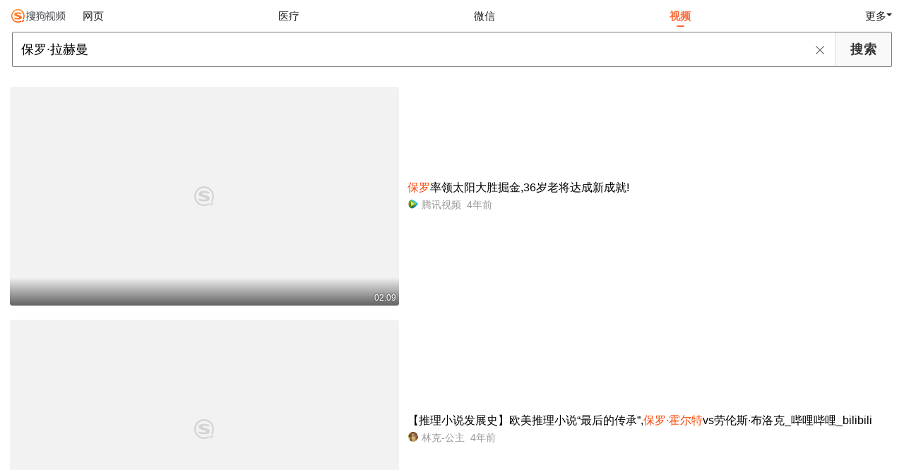

--- FILE ---
content_type: text/html;charset=UTF-8
request_url: https://wapv.sogou.com/v?query=%E4%BF%9D%E7%BD%97%C2%B7%E6%8B%89%E8%B5%AB%E6%9B%BC
body_size: 11528
content:
<!DOCTYPE html><html lang="zh-cn" data-env="production" data-tag="video-wap-20251121141918"><head><title>搜狗视频-更新更全免费影视剧观看平台</title>
    <meta name="title" content="搜狗视频-更新更全免费影视剧观看平台">
    <meta name="keywords" content="更新电视剧，更新电影，好看的电视剧，好看的电影，电视剧排行榜，电影排行榜，高清电影，电影推荐">
    <meta name="description" content="搜狗视频，拥有全网更新更热视频内容。为用户提供高清电影、电视剧、动漫、综艺等视频在线观看，以及视频搜索等服务">
    <script>window.qua = ''</script><meta charset="UTF-8"><meta name="viewport" content="width=device-width,minimum-scale=1,maximum-scale=1,user-scalable=no"><meta name="format-detection" content="telephone=no"><meta name="format-detection" content="address=no"><meta itemprop="name"><meta itemprop="image"><meta itemprop="description" name="description"><meta name="reqinfo" content="uuid:77384fd5-401c-42d3-9607-aa24defe2445, server:11.162.179.114, time:2026-01-21 13:12:15, idc:hd3"><meta name="renderer" content="webkit"><meta name="apple-mobile-web-app-capable" content="yes"><meta http-equiv="X-UA-Compatible" content="IE=edge, chrome=1"><meta http-equiv="cache-control" content="max-age=0"><meta http-equiv="cache-control" content="no-cache"><meta http-equiv="pragma" content="no-cache"><meta http-equiv="expires" content="0"><meta name="format-detection" content="telephone=no"><link type="image/x-icon" href="//dlweb.sogoucdn.com/translate/favicon.ico?v=20180424" rel="icon"><link type="image/x-icon" href="//dlweb.sogoucdn.com/translate/favicon.ico?v=20180424" rel="Shortcut Icon"><link type="image/x-icon" href="//dlweb.sogoucdn.com/translate/favicon.ico?v=20180424" rel="bookmark"><link rel="apple-touch-icon-precomposed" href="//dlweb.sogoucdn.com/logo/images/2018/apple-touch-icon.png"><link rel="preload" href="//dlweb.sogoucdn.com/vs/static/js/vsbundle.3ed018b1.js" as="script" crossorigin="anonymous"><script>var TencentGDT=[],sogou_un=[],__het=Date.now()</script><link rel="preload" href="//search.sogoucdn.com/video/wap/static/js/vendors.e1b2cbb4.js" as="script"><link rel="preload" href="//search.sogoucdn.com/video/wap/static/css/app.ba82c416.css" as="style"><link rel="preload" href="//search.sogoucdn.com/video/wap/static/js/app.bb127627.js" as="script"><link rel="preload" href="//search.sogoucdn.com/video/wap/static/css/11.5fb6ad96.css" as="style"><link rel="preload" href="//search.sogoucdn.com/video/wap/static/js/search.17a82174.js" as="script"><link rel="preload" href="//search.sogoucdn.com/video/wap/static/css/0.cc712a9f.css" as="style"><link rel="preload" href="//search.sogoucdn.com/video/wap/static/js/common.6e5eb3d5.js" as="script"><link rel="prefetch" href="//search.sogoucdn.com/video/wap/static/css/10.05b9f808.css"><link rel="prefetch" href="//search.sogoucdn.com/video/wap/static/css/12.a0f4c723.css"><link rel="prefetch" href="//search.sogoucdn.com/video/wap/static/css/13.1243316d.css"><link rel="prefetch" href="//search.sogoucdn.com/video/wap/static/css/14.08e778d1.css"><link rel="prefetch" href="//search.sogoucdn.com/video/wap/static/css/15.442fde2d.css"><link rel="prefetch" href="//search.sogoucdn.com/video/wap/static/css/16.bba3c5c1.css"><link rel="prefetch" href="//search.sogoucdn.com/video/wap/static/css/18.72927878.css"><link rel="prefetch" href="//search.sogoucdn.com/video/wap/static/css/2.5d2daf07.css"><link rel="prefetch" href="//search.sogoucdn.com/video/wap/static/css/3.76c01cc3.css"><link rel="prefetch" href="//search.sogoucdn.com/video/wap/static/css/4.0781afcc.css"><link rel="prefetch" href="//search.sogoucdn.com/video/wap/static/css/5.3a7f095d.css"><link rel="prefetch" href="//search.sogoucdn.com/video/wap/static/css/7.5f3b6df5.css"><link rel="prefetch" href="//search.sogoucdn.com/video/wap/static/css/8.06219d66.css"><link rel="prefetch" href="//search.sogoucdn.com/video/wap/static/css/9.cc4f85bc.css"><link rel="prefetch" href="//search.sogoucdn.com/video/wap/static/js/18.78ed030b.js"><link rel="prefetch" href="//search.sogoucdn.com/video/wap/static/js/cartoonDetail.38aee880.js"><link rel="prefetch" href="//search.sogoucdn.com/video/wap/static/js/classList.217ce64a.js"><link rel="prefetch" href="//search.sogoucdn.com/video/wap/static/js/home.cd134e63.js"><link rel="prefetch" href="//search.sogoucdn.com/video/wap/static/js/hotsugg.1b923809.js"><link rel="prefetch" href="//search.sogoucdn.com/video/wap/static/js/movieDetail.96ff7d50.js"><link rel="prefetch" href="//search.sogoucdn.com/video/wap/static/js/movieSimpleDetail.91e58367.js"><link rel="prefetch" href="//search.sogoucdn.com/video/wap/static/js/playlist.179a05fc.js"><link rel="prefetch" href="//search.sogoucdn.com/video/wap/static/js/qlist.4718a17a.js"><link rel="prefetch" href="//search.sogoucdn.com/video/wap/static/js/savideo.cb6acd9f.js"><link rel="prefetch" href="//search.sogoucdn.com/video/wap/static/js/starDetail.81aae5a0.js"><link rel="prefetch" href="//search.sogoucdn.com/video/wap/static/js/summary.f18fc252.js"><link rel="prefetch" href="//search.sogoucdn.com/video/wap/static/js/teleplayDetail.375859b1.js"><link rel="prefetch" href="//search.sogoucdn.com/video/wap/static/js/tvshowDetail.14412de0.js"><link rel="prefetch" href="//search.sogoucdn.com/video/wap/static/js/uploader.b47c530a.js"><link rel="stylesheet" href="//search.sogoucdn.com/video/wap/static/css/app.ba82c416.css"><link rel="stylesheet" href="//search.sogoucdn.com/video/wap/static/css/11.5fb6ad96.css"><link rel="stylesheet" href="//search.sogoucdn.com/video/wap/static/css/0.cc712a9f.css"></head><body>  <script src="//dlweb.sogoucdn.com/hhynav/wap/shipin_nav_2026012113.js"></script><style>.hhy-logo{display: block !important}</style><div id="sa_wrapper" style="display:none"></div>   <div id="videoApp" data-server-rendered="true" class="footer-sticky-wrapper" style="min-height:calc(100% - 105px);padding-bottom:0px;"><div class="content"><!----> <div class="content"><div id="list_video" class="list_video"><ul class="short-video-ul"><li ourl="qb://ext/rn?module=searchvideo&amp;component=searchvideo&amp;coverToolbar=true&amp;orientation=1&amp;mode=2&amp;videoType=v_video&amp;query=%E4%BF%9D%E7%BD%97%C2%B7%E6%8B%89%E8%B5%AB%E6%9B%BC&amp;title=%E4%BF%9D%E7%BD%97%E7%8E%87%E9%A2%86%E5%A4%AA%E9%98%B3%E5%A4%A7%E8%83%9C%E6%8E%98%E9%87%91%EF%BC%8C%EF%BC%93%EF%BC%96%E5%B2%81%E8%80%81%E5%B0%86%E8%BE%BE%E6%88%90%E6%96%B0%E6%88%90%E5%B0%B1%EF%BC%81&amp;h5_url=https%3A%2F%2Fm.v.qq.com%2Fplay.html%3Fvid%3Dr3251fcl7jm%26faker%3D1%26resid%3D70001002&amp;docId=70001002_r3251fcl7jm&amp;vid=r3251fcl7jm&amp;ori_docid=ab735a258a90e8e1-f2fee28e9f33787c-d4ac3094f5640efce7d54520e098608d&amp;source=100014&amp;more_details=summary_type%3DNormalShortVideoSummary%26sg_source%3Dtransform&amp;collectionId="><a data-report="0" data-exposed="false" href="javascript:void(0);" ourl="https://m.v.qq.com/play.html?vid=r3251fcl7jm&amp;faker=1&amp;resid=70001002" uigs="out_list_video_0|70001002_r3251fcl7jm|https://m.v.qq.com/play.html?vid=r3251fcl7jm&amp;faker=1&amp;resid=70001002" uigsparams="play_type=video&amp;play_url=qb%3A%2F%2Fext%2Frn%3Fmodule%3Dsearchvideo%26component%3Dsearchvideo%26coverToolbar%3Dtrue%26orientation%3D1%26mode%3D2%26videoType%3Dv_video%26query%3D%25E4%25BF%259D%25E7%25BD%2597%25C2%25B7%25E6%258B%2589%25E8%25B5%25AB%25E6%259B%25BC%26title%3D%25E4%25BF%259D%25E7%25BD%2597%25E7%258E%2587%25E9%25A2%2586%25E5%25A4%25AA%25E9%2598%25B3%25E5%25A4%25A7%25E8%2583%259C%25E6%258E%2598%25E9%2587%2591%25EF%25BC%258C%25EF%25BC%2593%25EF%25BC%2596%25E5%25B2%2581%25E8%2580%2581%25E5%25B0%2586%25E8%25BE%25BE%25E6%2588%2590%25E6%2596%25B0%25E6%2588%2590%25E5%25B0%25B1%25EF%25BC%2581%26h5_url%3Dhttps%253A%252F%252Fm.v.qq.com%252Fplay.html%253Fvid%253Dr3251fcl7jm%2526faker%253D1%2526resid%253D70001002%26docId%3D70001002_r3251fcl7jm%26vid%3Dr3251fcl7jm%26ori_docid%3Dab735a258a90e8e1-f2fee28e9f33787c-d4ac3094f5640efce7d54520e098608d%26source%3D100014%26more_details%3Dsummary_type%253DNormalShortVideoSummary%2526sg_source%253Dtransform%26collectionId%3D&amp;play_site=m.v.qq.com&amp;docid=70001002_r3251fcl7jm&amp;doc_type=short&amp;doc_pos=1&amp;doc_from=sg&amp;res_type=native&amp;res_stype=na_v_video&amp;show_tag_type=&amp;show_tag_name="><div class="video-img"><!----> <div class="duration">02:09</div> <div class="currency-img currency-error-img default-sogou"><div class="normal-img"><img src="https://img02.sogoucdn.com/v2/thumb/retype_exclude_gif/ext/auto/q/80/crop/xy/ai/w/448/h/252/resize/w/448?appid=201005&amp;sign=5dd3d36b48db1f456c44f3c8138a4ce9&amp;url=https%3A%2F%2Fpuui.qpic.cn%2Fvpic_cover%2Fr3251fcl7jm%2Fr3251fcl7jm_hz.jpg%2F640" alt=" " class="currency-default-img" style="display:;"></div></div></div> <div class="video-detail"><h3 class="short-video-title"><em>保罗</em>率领太阳大胜掘金,36岁老将达成新成就!</h3> <div class="other-info"><div class="icon-site"><img src="https://img04.sogoucdn.com/app/a/07/02b005154010de946992299cf6f79916" onerror="this.style.display='none'" class="icon-site-img"> <!----></div> <span class="other-info-site">
              腾讯视频
            </span> <span class="other-info-date">
              4年前
            </span></div></div></a> <div style="display: none"><!--v--></div> <!----></li><li ourl="https://wapv.sogou.com/play?type=redirect&amp;link=mjtdizdfmmztentcgy3tkndfga2weoldgqygcodfhbtdezlggjtasmjxgy4dsnzsgmztkclon5zg2ylml5ygyylzbfuhi5dqom5c6l3xo53s4ytjnruwe2lmnexgg33nf53gszdfn4xuevrrk54ti6jrom3tmrq&amp;query=%B1%A3%C2%DE%A1%A4%C0%AD%BA%D5%C2%FC&amp;fr=seo.bilibili.com"><a data-report="1" data-exposed="false" href="/play?type=redirect&amp;link=mjtdizdfmmztentcgy3tkndfga2weoldgqygcodfhbtdezlggjtasmjxgy4dsnzsgmztkclon5zg2ylml5ygyylzbfuhi5dqom5c6l3xo53s4ytjnruwe2lmnexgg33nf53gszdfn4xuevrrk54ti6jrom3tmrq&amp;query=%B1%A3%C2%DE%A1%A4%C0%AD%BA%D5%C2%FC&amp;fr=seo.bilibili.com" ourl="https://www.bilibili.com/video/BV1Wy4y1s76F" uigs="out_list_video_1|80000851_de9b9244e1864493a32d2915f1db3cef|https://www.bilibili.com/video/BV1Wy4y1s76F" uigsparams="play_type=video&amp;play_url=%2Fplay%3Ftype%3Dredirect%26link%3Dmjtdizdfmmztentcgy3tkndfga2weoldgqygcodfhbtdezlggjtasmjxgy4dsnzsgmztkclon5zg2ylml5ygyylzbfuhi5dqom5c6l3xo53s4ytjnruwe2lmnexgg33nf53gszdfn4xuevrrk54ti6jrom3tmrq%26query%3D%25B1%25A3%25C2%25DE%25A1%25A4%25C0%25AD%25BA%25D5%25C2%25FC%26fr%3Dseo.bilibili.com&amp;play_site=www.bilibili.com&amp;docid=80000851_de9b9244e1864493a32d2915f1db3cef&amp;doc_type=short&amp;doc_pos=2&amp;doc_from=sg&amp;res_type=h5&amp;res_stype=h5&amp;show_tag_type=&amp;show_tag_name="><div class="video-img"><!----> <div class="duration">21:24</div> <div class="currency-img currency-error-img default-sogou"><div class="normal-img"><img src="https://img02.sogoucdn.com/v2/thumb/retype_exclude_gif/ext/auto/q/80/crop/xy/ai/w/448/h/252/resize/w/448?appid=201005&amp;sign=bf357b2545606d3b9de4903d3c951a55&amp;url=https%3A%2F%2Fi0.hdslb.com%2Fbfs%2Farchive%2Fa8c1b88cc8d9b75a43dd68e4f29a7edef09b018e.jpg" alt=" " class="currency-default-img" style="display:;"></div></div></div> <div class="video-detail"><h3 class="short-video-title">【推理小说发展史】欧美推理小说“最后的传承”,<em>保罗·霍尔特</em>vs劳伦斯·布洛克_哔哩哔哩_bilibili</h3> <div class="other-info"><div class="icon-site"><img src="https://i1.hdslb.com/bfs/face/dd95f4c238b5a0efca0a15376e493a642ba1d2ed.jpg" onerror="this.style.display='none'" class="icon-site-img"> <!----></div> <span class="other-info-site">
              林克-公主
            </span> <span class="other-info-date">
              4年前
            </span></div></div></a> <div style="display: none"><!--v--></div> <!----></li><li ourl="https://wapv.sogou.com/play?type=redirect&amp;link=gzswmolbgbsdonzvmfsdizjqge4giztcg5rgiyjvgbrdsztbmntasmjxgy4dsnzsgmztkclon5zg2ylml5ygyylzbfuhi5dqom5c6l3xo53s4ytjnruwe2lmnexgg33nf53gszdfn4xuevrro5qtimjrmy3ugrrp&amp;query=%B1%A3%C2%DE%A1%A4%C0%AD%BA%D5%C2%FC&amp;fr=seo.bilibili.com"><a data-report="2" data-exposed="false" href="/play?type=redirect&amp;link=gzswmolbgbsdonzvmfsdizjqge4giztcg5rgiyjvgbrdsztbmntasmjxgy4dsnzsgmztkclon5zg2ylml5ygyylzbfuhi5dqom5c6l3xo53s4ytjnruwe2lmnexgg33nf53gszdfn4xuevrro5qtimjrmy3ugrrp&amp;query=%B1%A3%C2%DE%A1%A4%C0%AD%BA%D5%C2%FC&amp;fr=seo.bilibili.com" ourl="https://www.bilibili.com/video/BV1wa411f7CF/" uigs="out_list_video_2|80000851_e14211811929daf7b20cb3173bae5eec|https://www.bilibili.com/video/BV1wa411f7CF/" uigsparams="play_type=video&amp;play_url=%2Fplay%3Ftype%3Dredirect%26link%3Dgzswmolbgbsdonzvmfsdizjqge4giztcg5rgiyjvgbrdsztbmntasmjxgy4dsnzsgmztkclon5zg2ylml5ygyylzbfuhi5dqom5c6l3xo53s4ytjnruwe2lmnexgg33nf53gszdfn4xuevrro5qtimjrmy3ugrrp%26query%3D%25B1%25A3%25C2%25DE%25A1%25A4%25C0%25AD%25BA%25D5%25C2%25FC%26fr%3Dseo.bilibili.com&amp;play_site=www.bilibili.com&amp;docid=80000851_e14211811929daf7b20cb3173bae5eec&amp;doc_type=short&amp;doc_pos=3&amp;doc_from=sg&amp;res_type=h5&amp;res_stype=h5&amp;show_tag_type=&amp;show_tag_name="><div class="video-img"><!----> <div class="duration">08:05</div> <div class="currency-img currency-error-img default-sogou"><div class="normal-img"><img src="https://img03.sogoucdn.com/v2/thumb/retype_exclude_gif/ext/auto/q/80/crop/xy/ai/w/448/h/252/resize/w/448?appid=201005&amp;sign=8756c4b323d1b9dabc1c5ad72e5e6770&amp;url=https%3A%2F%2Fi0.hdslb.com%2Fbfs%2Farchive%2Faea36a0263c238ea8073d97ba040683cc6633da9.jpg" alt=" " class="currency-default-img" style="display:;"></div></div></div> <div class="video-detail"><h3 class="short-video-title"><em>杰克·保罗</em>在拳击比赛中被哈西姆<em>·拉赫曼</em>击倒_哔哩哔哩_bilibili</h3> <div class="other-info"><div class="icon-site"><img src="https://i1.hdslb.com/bfs/face/1655390a08ac8e4f19ca51f10ac827231ddfbea5.jpg" onerror="this.style.display='none'" class="icon-site-img"> <!----></div> <span class="other-info-site">
              大展无私精神
            </span> <span class="other-info-date">
              3年前
            </span></div></div></a> <div style="display: none"><!--v--></div> <!----></li><li ourl="qb://ext/rn?module=searchvideo&amp;component=searchvideo&amp;coverToolbar=true&amp;orientation=1&amp;mode=2&amp;videoType=v_video&amp;query=%E4%BF%9D%E7%BD%97%C2%B7%E6%8B%89%E8%B5%AB%E6%9B%BC&amp;title=%E6%9C%80%E5%90%8E%E6%97%B6%E5%88%BB%E8%A2%AB%E9%9B%AA%E8%97%8F%E3%80%80%E5%A4%AA%E9%98%B3%E7%9A%84%E4%BF%9D%E7%BD%97%E6%97%B6%E4%BB%A3%E6%8F%90%E5%89%8D%E7%BB%93%E6%9D%9F%E3%80%80%E6%96%B0%E8%88%B5%E6%89%8B%E6%88%96%E6%98%AF%E5%BA%93%E9%87%8C%E5%A6%B9%E5%A4%AB&amp;h5_url=https%3A%2F%2Fm.v.qq.com%2Fplay.html%3Fvid%3Dh3360nd5uh6%26faker%3D1%26resid%3D70001002&amp;docId=70001002_h3360nd5uh6&amp;vid=h3360nd5uh6&amp;ori_docid=ab735a258a90e8e1-f2fee28e9f33787c-87fcbb92e0252eaf6f05129464845d5c&amp;source=100014&amp;more_details=summary_type%3DNormalShortVideoSummary%26sg_source%3Dtransform&amp;collectionId="><a data-report="3" data-exposed="false" href="javascript:void(0);" ourl="https://m.v.qq.com/play.html?vid=h3360nd5uh6&amp;faker=1&amp;resid=70001002" uigs="out_list_video_3|70001002_h3360nd5uh6|https://m.v.qq.com/play.html?vid=h3360nd5uh6&amp;faker=1&amp;resid=70001002" uigsparams="play_type=video&amp;play_url=qb%3A%2F%2Fext%2Frn%3Fmodule%3Dsearchvideo%26component%3Dsearchvideo%26coverToolbar%3Dtrue%26orientation%3D1%26mode%3D2%26videoType%3Dv_video%26query%3D%25E4%25BF%259D%25E7%25BD%2597%25C2%25B7%25E6%258B%2589%25E8%25B5%25AB%25E6%259B%25BC%26title%3D%25E6%259C%2580%25E5%2590%258E%25E6%2597%25B6%25E5%2588%25BB%25E8%25A2%25AB%25E9%259B%25AA%25E8%2597%258F%25E3%2580%2580%25E5%25A4%25AA%25E9%2598%25B3%25E7%259A%2584%25E4%25BF%259D%25E7%25BD%2597%25E6%2597%25B6%25E4%25BB%25A3%25E6%258F%2590%25E5%2589%258D%25E7%25BB%2593%25E6%259D%259F%25E3%2580%2580%25E6%2596%25B0%25E8%2588%25B5%25E6%2589%258B%25E6%2588%2596%25E6%2598%25AF%25E5%25BA%2593%25E9%2587%258C%25E5%25A6%25B9%25E5%25A4%25AB%26h5_url%3Dhttps%253A%252F%252Fm.v.qq.com%252Fplay.html%253Fvid%253Dh3360nd5uh6%2526faker%253D1%2526resid%253D70001002%26docId%3D70001002_h3360nd5uh6%26vid%3Dh3360nd5uh6%26ori_docid%3Dab735a258a90e8e1-f2fee28e9f33787c-87fcbb92e0252eaf6f05129464845d5c%26source%3D100014%26more_details%3Dsummary_type%253DNormalShortVideoSummary%2526sg_source%253Dtransform%26collectionId%3D&amp;play_site=m.v.qq.com&amp;docid=70001002_h3360nd5uh6&amp;doc_type=short&amp;doc_pos=4&amp;doc_from=sg&amp;res_type=native&amp;res_stype=na_v_video&amp;show_tag_type=&amp;show_tag_name="><div class="video-img"><!----> <div class="duration">02:09</div> <div class="currency-img currency-error-img default-sogou"><div class="normal-img"><img src="https://img04.sogoucdn.com/v2/thumb/retype_exclude_gif/ext/auto/q/80/crop/xy/ai/w/448/h/252/resize/w/448?appid=201005&amp;sign=90e5fa6a3089dbaa1cf4a42622fa8597&amp;url=https%3A%2F%2Fpuui.qpic.cn%2Fvpic_cover%2Fh3360nd5uh6%2Fh3360nd5uh6_hz.jpg%2F640" alt=" " class="currency-default-img" style="display:;"></div></div></div> <div class="video-detail"><h3 class="short-video-title">最后时刻被雪藏 太阳的<em>保罗</em>时代提前结束 新舵手或是库里妹夫</h3> <div class="other-info"><div class="icon-site"><img src="https://img04.sogoucdn.com/app/a/07/02b005154010de946992299cf6f79916" onerror="this.style.display='none'" class="icon-site-img"> <!----></div> <span class="other-info-site">
              腾讯视频
            </span> <span class="other-info-date">
              3年前
            </span></div></div></a> <div style="display: none"><!--v--></div> <!----></li><li ourl="https://wapv.sogou.com/play?type=redirect&amp;link=mfqtsnrrgu3taolcmy3winzwg42tanrzha4tkmdgge3dmoldmzsqsmjxgy4dsnzsgmztkclon5zg2ylml5ygyylzbfuhi5dqom5c6l3xo53s4ytjnruwe2lmnexgg33nf53gszdfn4xuevrrgztdimrroe3tmqjp&amp;query=%B1%A3%C2%DE%A1%A4%C0%AD%BA%D5%C2%FC&amp;fr=seo.bilibili.com"><a data-report="4" data-exposed="false" href="/play?type=redirect&amp;link=mfqtsnrrgu3taolcmy3winzwg42tanrzha4tkmdgge3dmoldmzsqsmjxgy4dsnzsgmztkclon5zg2ylml5ygyylzbfuhi5dqom5c6l3xo53s4ytjnruwe2lmnexgg33nf53gszdfn4xuevrrgztdimrroe3tmqjp&amp;query=%B1%A3%C2%DE%A1%A4%C0%AD%BA%D5%C2%FC&amp;fr=seo.bilibili.com" ourl="https://www.bilibili.com/video/BV16f421q76A/" uigs="out_list_video_4|80000851_189d90cc3b461108115ceb1e80177c6b|https://www.bilibili.com/video/BV16f421q76A/" uigsparams="play_type=video&amp;play_url=%2Fplay%3Ftype%3Dredirect%26link%3Dmfqtsnrrgu3taolcmy3winzwg42tanrzha4tkmdgge3dmoldmzsqsmjxgy4dsnzsgmztkclon5zg2ylml5ygyylzbfuhi5dqom5c6l3xo53s4ytjnruwe2lmnexgg33nf53gszdfn4xuevrrgztdimrroe3tmqjp%26query%3D%25B1%25A3%25C2%25DE%25A1%25A4%25C0%25AD%25BA%25D5%25C2%25FC%26fr%3Dseo.bilibili.com&amp;play_site=www.bilibili.com&amp;docid=80000851_189d90cc3b461108115ceb1e80177c6b&amp;doc_type=short&amp;doc_pos=5&amp;doc_from=sg&amp;res_type=h5&amp;res_stype=h5&amp;show_tag_type=&amp;show_tag_name="><div class="video-img"><!----> <div class="duration">00:43</div> <div class="currency-img currency-error-img default-sogou"><div class="normal-img"><img src="https://img04.sogoucdn.com/v2/thumb/retype_exclude_gif/ext/auto/q/80/crop/xy/ai/w/448/h/252/resize/w/448?appid=201005&amp;sign=14c28956524794f2c36f1665d7dc618f&amp;url=https%3A%2F%2Fi2.hdslb.com%2Fbfs%2Farchive%2Fe232533a0bc8f6caf1cd7d5eb654dab8c8331fb1.jpg" alt=" " class="currency-default-img" style="display:;"></div></div></div> <div class="video-detail"><h3 class="short-video-title">【网球】<em>汤米·保罗</em>备战2024巴黎奥运会_哔哩哔哩_bilibili</h3> <div class="other-info"><div class="icon-site"><img src="https://i1.hdslb.com/bfs/face/9ed68f4f86fc2e0691d1e05fea2d31a9588c9d2a.jpg" onerror="this.style.display='none'" class="icon-site-img"> <!----></div> <span class="other-info-site">
              zgzoyj
            </span> <span class="other-info-date">
              1年前
            </span></div></div></a> <div style="display: none"><!--v--></div> <!----></li><li ourl="https://wapv.sogou.com/play?type=redirect&amp;link=mq3tkolemuygen3emqytenzzg4ygeolcgyytgzbqgqygcyrxmq3asmjxgy4dsnzsgmztkclon5zg2ylml5ygyylzbfuhi5dqom5c6l3xo53s4zdpov4ws3romnxw2l3wnfsgk3zpg4ydanbxgy2tanzxge4tanjshazdmmy&amp;query=%B1%A3%C2%DE%A1%A4%C0%AD%BA%D5%C2%FC"><a data-report="5" data-exposed="false" href="/play?type=redirect&amp;link=mq3tkolemuygen3emqytenzzg4ygeolcgyytgzbqgqygcyrxmq3asmjxgy4dsnzsgmztkclon5zg2ylml5ygyylzbfuhi5dqom5c6l3xo53s4zdpov4ws3romnxw2l3wnfsgk3zpg4ydanbxgy2tanzxge4tanjshazdmmy&amp;query=%B1%A3%C2%DE%A1%A4%C0%AD%BA%D5%C2%FC" ourl="https://www.douyin.com/video/7004765077190528263" uigs="out_list_video_5|90000082_815df90fe3c5d241b754b167558c24e5|https://www.douyin.com/video/7004765077190528263" uigsparams="play_type=video&amp;play_url=%2Fplay%3Ftype%3Dredirect%26link%3Dmq3tkolemuygen3emqytenzzg4ygeolcgyytgzbqgqygcyrxmq3asmjxgy4dsnzsgmztkclon5zg2ylml5ygyylzbfuhi5dqom5c6l3xo53s4zdpov4ws3romnxw2l3wnfsgk3zpg4ydanbxgy2tanzxge4tanjshazdmmy%26query%3D%25B1%25A3%25C2%25DE%25A1%25A4%25C0%25AD%25BA%25D5%25C2%25FC&amp;play_site=www.douyin.com&amp;docid=90000082_815df90fe3c5d241b754b167558c24e5&amp;doc_type=short&amp;doc_pos=6&amp;doc_from=sg&amp;res_type=h5&amp;res_stype=h5&amp;show_tag_type=&amp;show_tag_name="><div class="video-img"><!----> <div class="duration"></div> <div class="currency-img currency-error-img default-sogou"><img src="" alt=" " class="currency-default-img"></div></div> <div class="video-detail"><h3 class="short-video-title">第19集 | <em>保罗·兰德</em>,国际知名设计师,敢怼苹果老板乔布斯的霸道乙方!#设计 #苹果 #乔布斯 #logo设计</h3> <div class="other-info"><div class="icon-site"><img src="http://img04.sogoucdn.com/app/a/200913/8c3eea2ad2fe66bdb6715d95726cb196.png" onerror="this.style.display='none'" class="icon-site-img"> <!----></div> <span class="other-info-site">
              抖音视频
            </span> <span class="other-info-date">
              4年前
            </span></div></div></a> <div style="display: none"><!--v--></div> <!----></li><li ourl="https://wapv.sogou.com/play?type=redirect&amp;link=me3dkm3fgjtdanztga2tomzrgzrdknlfmqygkzrqmi4tkzrtgmzasmjxgy4dsnzsgmztkclon5zg2ylml5ygyylzbfuhi5dqom5c6l3xo53s4zdpov4ws3romnxw2l3wnfsgk3zpg4ydsnzrgm3tamzqgy4tonztgm2dcmq&amp;query=%B1%A3%C2%DE%A1%A4%C0%AD%BA%D5%C2%FC"><a data-report="6" data-exposed="false" href="/play?type=redirect&amp;link=me3dkm3fgjtdanztga2tomzrgzrdknlfmqygkzrqmi4tkzrtgmzasmjxgy4dsnzsgmztkclon5zg2ylml5ygyylzbfuhi5dqom5c6l3xo53s4zdpov4ws3romnxw2l3wnfsgk3zpg4ydsnzrgm3tamzqgy4tonztgm2dcmq&amp;query=%B1%A3%C2%DE%A1%A4%C0%AD%BA%D5%C2%FC" ourl="https://www.douyin.com/video/7097137030697733412" uigs="out_list_video_6|90000082_b6e666347dc9d686880c00e94baf6983|https://www.douyin.com/video/7097137030697733412" uigsparams="play_type=video&amp;play_url=%2Fplay%3Ftype%3Dredirect%26link%3Dme3dkm3fgjtdanztga2tomzrgzrdknlfmqygkzrqmi4tkzrtgmzasmjxgy4dsnzsgmztkclon5zg2ylml5ygyylzbfuhi5dqom5c6l3xo53s4zdpov4ws3romnxw2l3wnfsgk3zpg4ydsnzrgm3tamzqgy4tonztgm2dcmq%26query%3D%25B1%25A3%25C2%25DE%25A1%25A4%25C0%25AD%25BA%25D5%25C2%25FC&amp;play_site=www.douyin.com&amp;docid=90000082_b6e666347dc9d686880c00e94baf6983&amp;doc_type=short&amp;doc_pos=7&amp;doc_from=sg&amp;res_type=h5&amp;res_stype=h5&amp;show_tag_type=&amp;show_tag_name="><div class="video-img"><!----> <div class="duration">00:15</div> <div class="currency-img currency-error-img default-sogou"><img src="" alt=" " class="currency-default-img"></div></div> <div class="video-detail"><h3 class="short-video-title">5月12日,美国共和党参议员兰德<em>·保罗</em>力图阻止参议院通过向乌克兰提供约400亿美元的援助法案.保罗称,当下美国人正感受着通货膨胀带来的痛苦,而...</h3> <div class="other-info"><div class="icon-site"><img src="http://img04.sogoucdn.com/app/a/200913/8c3eea2ad2fe66bdb6715d95726cb196.png" onerror="this.style.display='none'" class="icon-site-img"> <!----></div> <span class="other-info-site">
              抖音视频
            </span> <span class="other-info-date">
              3年前
            </span></div></div></a> <div style="display: none"><!--v--></div> <!----></li><li ourl="https://wapv.sogou.com/play?type=redirect&amp;link=hfqtkytcgrrwen3egfqtimjqgmytkyldgezdazbqmiztmm3cgvrqsmjxgy4dsnzsgmztkclon5zg2ylml5ygyylzbfuhi5dqom5c6l3xo53s4zdpov4ws3romnxw2l3wnfsgk3zpg4ytamrwgizdonjvgu4tonzqgaztmna&amp;query=%B1%A3%C2%DE%A1%A4%C0%AD%BA%D5%C2%FC"><a data-report="7" data-exposed="false" href="/play?type=redirect&amp;link=hfqtkytcgrrwen3egfqtimjqgmytkyldgezdazbqmiztmm3cgvrqsmjxgy4dsnzsgmztkclon5zg2ylml5ygyylzbfuhi5dqom5c6l3xo53s4zdpov4ws3romnxw2l3wnfsgk3zpg4ytamrwgizdonjvgu4tonzqgaztmna&amp;query=%B1%A3%C2%DE%A1%A4%C0%AD%BA%D5%C2%FC" ourl="https://www.douyin.com/video/7102622755597700364" uigs="out_list_video_7|90000082_51edb315169e13cd0ca82558993596f3|https://www.douyin.com/video/7102622755597700364" uigsparams="play_type=video&amp;play_url=%2Fplay%3Ftype%3Dredirect%26link%3Dhfqtkytcgrrwen3egfqtimjqgmytkyldgezdazbqmiztmm3cgvrqsmjxgy4dsnzsgmztkclon5zg2ylml5ygyylzbfuhi5dqom5c6l3xo53s4zdpov4ws3romnxw2l3wnfsgk3zpg4ytamrwgizdonjvgu4tonzqgaztmna%26query%3D%25B1%25A3%25C2%25DE%25A1%25A4%25C0%25AD%25BA%25D5%25C2%25FC&amp;play_site=www.douyin.com&amp;docid=90000082_51edb315169e13cd0ca82558993596f3&amp;doc_type=short&amp;doc_pos=8&amp;doc_from=sg&amp;res_type=h5&amp;res_stype=h5&amp;show_tag_type=&amp;show_tag_name="><div class="video-img"><!----> <div class="duration">01:59</div> <div class="currency-img currency-error-img default-sogou"><img src="" alt=" " class="currency-default-img"></div></div> <div class="video-detail"><h3 class="short-video-title">当年<em>保罗</em>硬刚老东家,全世界肃然起敬 #篮球 #NBA #库里 #<em>保罗</em></h3> <div class="other-info"><div class="icon-site"><img src="http://img04.sogoucdn.com/app/a/200913/8c3eea2ad2fe66bdb6715d95726cb196.png" onerror="this.style.display='none'" class="icon-site-img"> <!----></div> <span class="other-info-site">
              抖音视频
            </span> <span class="other-info-date">
              3年前
            </span></div></div></a> <div style="display: none"><!--v--></div> <!----></li><li ourl="https://wapv.sogou.com/play?type=redirect&amp;link=he2taytfgq3tizlfmfrwczlfge2tqyzqmztdmmtcgm4dsmzwmizasmjxgy4dsnzsgmztkclon5zg2ylml5ygyylzbfuhi5dqom5c6l3xo53s4zdpov4ws3romnxw2l3wnfsgk3zpg4ztonbsge2dinrsgm4diojqge2dcmi&amp;query=%B1%A3%C2%DE%A1%A4%C0%AD%BA%D5%C2%FC"><a data-report="8" data-exposed="false" href="/play?type=redirect&amp;link=he2taytfgq3tizlfmfrwczlfge2tqyzqmztdmmtcgm4dsmzwmizasmjxgy4dsnzsgmztkclon5zg2ylml5ygyylzbfuhi5dqom5c6l3xo53s4zdpov4ws3romnxw2l3wnfsgk3zpg4ztonbsge2dinrsgm4diojqge2dcmi&amp;query=%B1%A3%C2%DE%A1%A4%C0%AD%BA%D5%C2%FC" ourl="https://www.douyin.com/video/7374214462384901411" uigs="out_list_video_8|90000082_a4e4ea5c1b00f8ec0d86c6e64676ca19|https://www.douyin.com/video/7374214462384901411" uigsparams="play_type=video&amp;play_url=%2Fplay%3Ftype%3Dredirect%26link%3Dhe2taytfgq3tizlfmfrwczlfge2tqyzqmztdmmtcgm4dsmzwmizasmjxgy4dsnzsgmztkclon5zg2ylml5ygyylzbfuhi5dqom5c6l3xo53s4zdpov4ws3romnxw2l3wnfsgk3zpg4ztonbsge2dinrsgm4diojqge2dcmi%26query%3D%25B1%25A3%25C2%25DE%25A1%25A4%25C0%25AD%25BA%25D5%25C2%25FC&amp;play_site=www.douyin.com&amp;docid=90000082_a4e4ea5c1b00f8ec0d86c6e64676ca19&amp;doc_type=short&amp;doc_pos=9&amp;doc_from=sg&amp;res_type=h5&amp;res_stype=h5&amp;show_tag_type=&amp;show_tag_name="><div class="video-img"><!----> <div class="duration">00:38</div> <div class="currency-img currency-error-img default-sogou"><img src="" alt=" " class="currency-default-img"></div></div> <div class="video-detail"><h3 class="short-video-title">为什么美国需要强大的敌人? <em>保罗·</em>纽曼(Paul Newman,1925–2008)是美国演员 #美国 #历史 #英语</h3> <div class="other-info"><div class="icon-site"><img src="http://img04.sogoucdn.com/app/a/200913/8c3eea2ad2fe66bdb6715d95726cb196.png" onerror="this.style.display='none'" class="icon-site-img"> <!----></div> <span class="other-info-site">
              抖音视频
            </span> <span class="other-info-date">
              1年前
            </span></div></div></a> <div style="display: none"><!--v--></div> <!----></li><li ourl="https://wapv.sogou.com/play?type=redirect&amp;link=gnqtsnrqgvrdqm3dme2tcyjzmizwembqgi4dmmlgmvsdcnbwmu2qsmjxgy4dsnzsgmztkclon5zg2ylml5ygyylzbfuhi5dqom5c6l3xo53s4zdpov4ws3romnxw2l3wnfsgk3zpg4zdinzygeztamrqgiydanjxgaytini&amp;query=%B1%A3%C2%DE%A1%A4%C0%AD%BA%D5%C2%FC"><a data-report="9" data-exposed="false" href="/play?type=redirect&amp;link=gnqtsnrqgvrdqm3dme2tcyjzmizwembqgi4dmmlgmvsdcnbwmu2qsmjxgy4dsnzsgmztkclon5zg2ylml5ygyylzbfuhi5dqom5c6l3xo53s4zdpov4ws3romnxw2l3wnfsgk3zpg4zdinzygeztamrqgiydanjxgaytini&amp;query=%B1%A3%C2%DE%A1%A4%C0%AD%BA%D5%C2%FC" ourl="https://www.douyin.com/video/7247813020200570145" uigs="out_list_video_9|90000082_511896c17ae34c34ddee2c77b834f5b9|https://www.douyin.com/video/7247813020200570145" uigsparams="play_type=video&amp;play_url=%2Fplay%3Ftype%3Dredirect%26link%3Dgnqtsnrqgvrdqm3dme2tcyjzmizwembqgi4dmmlgmvsdcnbwmu2qsmjxgy4dsnzsgmztkclon5zg2ylml5ygyylzbfuhi5dqom5c6l3xo53s4zdpov4ws3romnxw2l3wnfsgk3zpg4zdinzygeztamrqgiydanjxgaytini%26query%3D%25B1%25A3%25C2%25DE%25A1%25A4%25C0%25AD%25BA%25D5%25C2%25FC&amp;play_site=www.douyin.com&amp;docid=90000082_511896c17ae34c34ddee2c77b834f5b9&amp;doc_type=short&amp;doc_pos=10&amp;doc_from=sg&amp;res_type=h5&amp;res_stype=h5&amp;show_tag_type=&amp;show_tag_name="><div class="video-img"><!----> <div class="duration">01:48</div> <div class="currency-img currency-error-img default-sogou"><img src="" alt=" " class="currency-default-img"></div></div> <div class="video-detail"><h3 class="short-video-title"><em>保罗</em>助攻能力-篮坛十大后卫之<em>保罗</em>,美版赵继伟,前往金州的控卫之神 #<em>保罗</em> #库里 #勇士 #太阳 #<em>保罗</em>普尔互换东家 #火箭-抖音</h3> <div class="other-info"><div class="icon-site"><img src="http://img04.sogoucdn.com/app/a/200913/8c3eea2ad2fe66bdb6715d95726cb196.png" onerror="this.style.display='none'" class="icon-site-img"> <!----></div> <span class="other-info-site">
              抖音视频
            </span> <span class="other-info-date">
              2年前
            </span></div></div></a> <div style="display: none"><!--v--></div> <!----></li></ul> <div class="loading-result"></div></div> <div class="dt-gotop" style="display:none;"><div class="dt-gotop-arrow"></div></div> <!----></div></div> <div class="wap-footer"><!----></div></div><script>window.__INITIAL_STATE__={"route":{"name":"v","path":"\u002Fv","hash":"","query":{"query":"保罗·拉赫曼"},"params":{},"fullPath":"\u002Fv?query=%E4%BF%9D%E7%BD%97%C2%B7%E6%8B%89%E8%B5%AB%E6%9B%BC","meta":{"mtype":"search","addSearch":true},"from":{"name":null,"path":"\u002F","hash":"","query":{},"params":{},"fullPath":"\u002F","meta":{}}},"common":{"$config":{"uuid":"77384fd5-401c-42d3-9607-aa24defe2445","wuid":1768972335539,"abtest":"9","debug":"off","loadTime":1768972335542,"userAgent":"mozilla\u002F5.0 (macintosh; intel mac os x 10_15_7) applewebkit\u002F537.36 (khtml, like gecko) chrome\u002F131.0.0.0 safari\u002F537.36; claudebot\u002F1.0; +claudebot@anthropic.com)","isNa":"0","noHead":false,"hippyVersion":false,"qua":"","wxAppEnable":0,"wxAppVersion":"","xWebEnable":0,"iskd":0,"qbid":"","isHitKd":"1","guid":"","hitSnapshot":"0","isHitQBResult":true,"isHitBarrierFree":false,"tabExpInfo":{},"qimei36":"","approveToken":"04ECD5C7E4A9FB7172753AAD84DF2C2373BAC5706970602F","idc":"hd3","isSupportNa":false},"loadingFinished":false},"search":{"query":"保罗·拉赫曼","shortVideo":[{"docId":"70001002_r3251fcl7jm","docFrom":"sg","vid":"","title":"保罗率领太阳大胜掘金,36岁老将达成新成就!","coverUrl":"https:\u002F\u002Fpuui.qpic.cn\u002Fvpic_cover\u002Fr3251fcl7jm\u002Fr3251fcl7jm_hz.jpg\u002F640","duration":"02:09","h5Url":"https:\u002F\u002Fm.v.qq.com\u002Fplay.html?vid=r3251fcl7jm&faker=1&resid=70001002","nativeUrl":"qb:\u002F\u002Fext\u002Frn?module=searchvideo&component=searchvideo&coverToolbar=true&orientation=1&mode=2&videoType=v_video&query=%E4%BF%9D%E7%BD%97%C2%B7%E6%8B%89%E8%B5%AB%E6%9B%BC&title=%E4%BF%9D%E7%BD%97%E7%8E%87%E9%A2%86%E5%A4%AA%E9%98%B3%E5%A4%A7%E8%83%9C%E6%8E%98%E9%87%91%EF%BC%8C%EF%BC%93%EF%BC%96%E5%B2%81%E8%80%81%E5%B0%86%E8%BE%BE%E6%88%90%E6%96%B0%E6%88%90%E5%B0%B1%EF%BC%81&h5_url=https%3A%2F%2Fm.v.qq.com%2Fplay.html%3Fvid%3Dr3251fcl7jm%26faker%3D1%26resid%3D70001002&docId=70001002_r3251fcl7jm&vid=r3251fcl7jm&ori_docid=ab735a258a90e8e1-f2fee28e9f33787c-d4ac3094f5640efce7d54520e098608d&source=100014&more_details=summary_type%3DNormalShortVideoSummary%26sg_source%3Dtransform&collectionId=","autoPlayUrl":"https:\u002F\u002Fapd-vlive.apdcdn.tc.qq.com\u002Fvideo.dispatch.tc.qq.com\u002FB_3k--xdVBUHYl1q0K2jODe-Xwlf5L-HGFhm_C94puWROoTxHbzZTAvJCZRbf1cXLt90hSkvGnt9JubB0WFhe3FgDuz1h7KcMUM17OadIF8eCAxSgvc13ueNdW2GBfzeLJ6wxG3bFRny44bYbjZ5Hhjw\u002Fsvp_50166\u002Fszg_1128_50001_0b6b5aabgaaadeabgtv7frqfd2gdcpuaae2a.f632.mp4?cmsid=&qbvid=r3251fcl7jm&sf=qbnews&vkey=[base64]&expire=1768992135&width=1280&height=718","siteName":"","siteIcon":"http:\u002F\u002Fimg04.sogoucdn.com\u002Fapp\u002Fa\u002F200913\u002Fe96dd4d612a79976fd4155437b0be59a.png","author":"","authorIcon":"","authenticationType":"","publishTime":"2021-06-08 13:32:33","playNum":"","likeNum":"","showTag":"","collectionMark":"","collectionStatus":"","longVideoCategory":"","longVideoText":"","ifShouldDelete":false,"docid":"70001002_r3251fcl7jm","docfrom":"sg","itemUrl":"https:\u002F\u002Fm.v.qq.com\u002Fplay.html?vid=r3251fcl7jm&faker=1&resid=70001002","titleCut":"\u003Cem\u003E保罗\u003C\u002Fem\u003E率领太阳大胜掘金,36岁老将达成新成就!","titleEsc":"保罗率领太阳大胜掘金,36岁老将达成新成就!","picurl":"https:\u002F\u002Fimg02.sogoucdn.com\u002Fv2\u002Fthumb\u002Fretype_exclude_gif\u002Fext\u002Fauto\u002Fq\u002F80\u002Fcrop\u002Fxy\u002Fai\u002Fw\u002F448\u002Fh\u002F252\u002Fresize\u002Fw\u002F448?appid=201005&sign=5dd3d36b48db1f456c44f3c8138a4ce9&url=https%3A%2F%2Fpuui.qpic.cn%2Fvpic_cover%2Fr3251fcl7jm%2Fr3251fcl7jm_hz.jpg%2F640","totalDuration":129,"date":"4年前","videoCdn":"https:\u002F\u002Fapd-vlive.apdcdn.tc.qq.com\u002Fvideo.dispatch.tc.qq.com\u002FB_3k--xdVBUHYl1q0K2jODe-Xwlf5L-HGFhm_C94puWROoTxHbzZTAvJCZRbf1cXLt90hSkvGnt9JubB0WFhe3FgDuz1h7KcMUM17OadIF8eCAxSgvc13ueNdW2GBfzeLJ6wxG3bFRny44bYbjZ5Hhjw\u002Fsvp_50166\u002Fszg_1128_50001_0b6b5aabgaaadeabgtv7frqfd2gdcpuaae2a.f632.mp4?cmsid=&qbvid=r3251fcl7jm&sf=qbnews&vkey=[base64]&expire=1768992135&width=1280&height=718","resType":"native","resSType":"na_v_video","url":"qb:\u002F\u002Fext\u002Frn?module=searchvideo&component=searchvideo&coverToolbar=true&orientation=1&mode=2&videoType=v_video&query=%E4%BF%9D%E7%BD%97%C2%B7%E6%8B%89%E8%B5%AB%E6%9B%BC&title=%E4%BF%9D%E7%BD%97%E7%8E%87%E9%A2%86%E5%A4%AA%E9%98%B3%E5%A4%A7%E8%83%9C%E6%8E%98%E9%87%91%EF%BC%8C%EF%BC%93%EF%BC%96%E5%B2%81%E8%80%81%E5%B0%86%E8%BE%BE%E6%88%90%E6%96%B0%E6%88%90%E5%B0%B1%EF%BC%81&h5_url=https%3A%2F%2Fm.v.qq.com%2Fplay.html%3Fvid%3Dr3251fcl7jm%26faker%3D1%26resid%3D70001002&docId=70001002_r3251fcl7jm&vid=r3251fcl7jm&ori_docid=ab735a258a90e8e1-f2fee28e9f33787c-d4ac3094f5640efce7d54520e098608d&source=100014&more_details=summary_type%3DNormalShortVideoSummary%26sg_source%3Dtransform&collectionId=","playUrl":"\u002Fplay?type=redirect&link=gi4dkzbrmm3ginbthe2wmy3cmzrtgm3fmu4dsn3bgjtgcn3gmqyasmjxgy4dsnzsgmztkclon5zg2ylml5ygyylzbfuhi5dqom5c6l3nfz3c44lrfzrw63jpobwgc6jonb2g23b7ozuwiplsgmzdkmlgmnwdo2tneztgc23foi6tcjtsmvzwszb5g4ydambrgayde&query=%B1%A3%C2%DE%A1%A4%C0%AD%BA%D5%C2%FC","site_d":"m.v.qq.com","sitename":"腾讯视频","siteicon":"https:\u002F\u002Fimg04.sogoucdn.com\u002Fapp\u002Fa\u002F07\u002F02b005154010de946992299cf6f79916","iconType":"","showTagName":"","showTagColor":"","showTagBgColor":"","showTagType":"","showTagDesc":"","recReason":"","playStatus":0,"playedTimes":0,"videoType":"autoplay"},{"docId":"80000851_de9b9244e1864493a32d2915f1db3cef","docFrom":"sg","vid":"","title":"【推理小说发展史】欧美推理小说“最后的传承”,保罗·霍尔特vs劳伦斯·布洛克_哔哩哔哩_bilibili","coverUrl":"https:\u002F\u002Fi0.hdslb.com\u002Fbfs\u002Farchive\u002Fa8c1b88cc8d9b75a43dd68e4f29a7edef09b018e.jpg","duration":"21:24","h5Url":"https:\u002F\u002Fwww.bilibili.com\u002Fvideo\u002FBV1Wy4y1s76F","nativeUrl":"","autoPlayUrl":"","siteName":"哔哩哔哩","siteIcon":"http:\u002F\u002Fimg02.sogoucdn.com\u002Fapp\u002Fa\u002F200913\u002F0575016fe303c2dc06f69899325d41d2.png","author":"林克-公主","authorIcon":"https:\u002F\u002Fi1.hdslb.com\u002Fbfs\u002Fface\u002Fdd95f4c238b5a0efca0a15376e493a642ba1d2ed.jpg","authenticationType":"0","publishTime":"2021-04-29 18:40:27","playNum":"21098","likeNum":"","showTag":"","collectionMark":"","collectionStatus":"","longVideoCategory":"","longVideoText":"","ifShouldDelete":false,"docid":"80000851_de9b9244e1864493a32d2915f1db3cef","docfrom":"sg","itemUrl":"https:\u002F\u002Fwww.bilibili.com\u002Fvideo\u002FBV1Wy4y1s76F","titleCut":"【推理小说发展史】欧美推理小说“最后的传承”,\u003Cem\u003E保罗·霍尔特\u003C\u002Fem\u003Evs劳伦斯·布洛克_哔哩哔哩_bilibili","titleEsc":"【推理小说发展史】欧美推理小说“最后的传承”,保罗·霍尔特vs劳伦斯·布洛克_哔哩哔哩_bilibili","picurl":"https:\u002F\u002Fimg02.sogoucdn.com\u002Fv2\u002Fthumb\u002Fretype_exclude_gif\u002Fext\u002Fauto\u002Fq\u002F80\u002Fcrop\u002Fxy\u002Fai\u002Fw\u002F448\u002Fh\u002F252\u002Fresize\u002Fw\u002F448?appid=201005&sign=bf357b2545606d3b9de4903d3c951a55&url=https%3A%2F%2Fi0.hdslb.com%2Fbfs%2Farchive%2Fa8c1b88cc8d9b75a43dd68e4f29a7edef09b018e.jpg","totalDuration":1284,"date":"4年前","videoCdn":"","resType":"h5","resSType":"h5","url":"\u002Fplay?type=redirect&link=mjtdizdfmmztentcgy3tkndfga2weoldgqygcodfhbtdezlggjtasmjxgy4dsnzsgmztkclon5zg2ylml5ygyylzbfuhi5dqom5c6l3xo53s4ytjnruwe2lmnexgg33nf53gszdfn4xuevrrk54ti6jrom3tmrq&query=%B1%A3%C2%DE%A1%A4%C0%AD%BA%D5%C2%FC&fr=seo.bilibili.com","playUrl":"\u002Fplay?type=redirect&link=mjtdizdfmmztentcgy3tkndfga2weoldgqygcodfhbtdezlggjtasmjxgy4dsnzsgmztkclon5zg2ylml5ygyylzbfuhi5dqom5c6l3xo53s4ytjnruwe2lmnexgg33nf53gszdfn4xuevrrk54ti6jrom3tmrq&query=%B1%A3%C2%DE%A1%A4%C0%AD%BA%D5%C2%FC&fr=seo.bilibili.com","site_d":"www.bilibili.com","sitename":"林克-公主","siteicon":"https:\u002F\u002Fi1.hdslb.com\u002Fbfs\u002Fface\u002Fdd95f4c238b5a0efca0a15376e493a642ba1d2ed.jpg","iconType":"","showTagName":"","showTagColor":"","showTagBgColor":"","showTagType":"","showTagDesc":"","recReason":"","playStatus":-1,"playedTimes":0,"videoType":""},{"docId":"80000851_e14211811929daf7b20cb3173bae5eec","docFrom":"sg","vid":"","title":"杰克·保罗在拳击比赛中被哈西姆·拉赫曼击倒_哔哩哔哩_bilibili","coverUrl":"https:\u002F\u002Fi0.hdslb.com\u002Fbfs\u002Farchive\u002Faea36a0263c238ea8073d97ba040683cc6633da9.jpg","duration":"08:05","h5Url":"https:\u002F\u002Fwww.bilibili.com\u002Fvideo\u002FBV1wa411f7CF\u002F","nativeUrl":"","autoPlayUrl":"","siteName":"哔哩哔哩","siteIcon":"http:\u002F\u002Fimg02.sogoucdn.com\u002Fapp\u002Fa\u002F200913\u002F0575016fe303c2dc06f69899325d41d2.png","author":"大展无私精神","authorIcon":"https:\u002F\u002Fi1.hdslb.com\u002Fbfs\u002Fface\u002F1655390a08ac8e4f19ca51f10ac827231ddfbea5.jpg","authenticationType":"0","publishTime":"2022-08-03 15:28:08","playNum":"923","likeNum":"","showTag":"","collectionMark":"","collectionStatus":"","longVideoCategory":"","longVideoText":"","ifShouldDelete":false,"docid":"80000851_e14211811929daf7b20cb3173bae5eec","docfrom":"sg","itemUrl":"https:\u002F\u002Fwww.bilibili.com\u002Fvideo\u002FBV1wa411f7CF\u002F","titleCut":"\u003Cem\u003E杰克·保罗\u003C\u002Fem\u003E在拳击比赛中被哈西姆\u003Cem\u003E·拉赫曼\u003C\u002Fem\u003E击倒_哔哩哔哩_bilibili","titleEsc":"杰克·保罗在拳击比赛中被哈西姆·拉赫曼击倒_哔哩哔哩_bilibili","picurl":"https:\u002F\u002Fimg03.sogoucdn.com\u002Fv2\u002Fthumb\u002Fretype_exclude_gif\u002Fext\u002Fauto\u002Fq\u002F80\u002Fcrop\u002Fxy\u002Fai\u002Fw\u002F448\u002Fh\u002F252\u002Fresize\u002Fw\u002F448?appid=201005&sign=8756c4b323d1b9dabc1c5ad72e5e6770&url=https%3A%2F%2Fi0.hdslb.com%2Fbfs%2Farchive%2Faea36a0263c238ea8073d97ba040683cc6633da9.jpg","totalDuration":485,"date":"3年前","videoCdn":"","resType":"h5","resSType":"h5","url":"\u002Fplay?type=redirect&link=gzswmolbgbsdonzvmfsdizjqge4giztcg5rgiyjvgbrdsztbmntasmjxgy4dsnzsgmztkclon5zg2ylml5ygyylzbfuhi5dqom5c6l3xo53s4ytjnruwe2lmnexgg33nf53gszdfn4xuevrro5qtimjrmy3ugrrp&query=%B1%A3%C2%DE%A1%A4%C0%AD%BA%D5%C2%FC&fr=seo.bilibili.com","playUrl":"\u002Fplay?type=redirect&link=gzswmolbgbsdonzvmfsdizjqge4giztcg5rgiyjvgbrdsztbmntasmjxgy4dsnzsgmztkclon5zg2ylml5ygyylzbfuhi5dqom5c6l3xo53s4ytjnruwe2lmnexgg33nf53gszdfn4xuevrro5qtimjrmy3ugrrp&query=%B1%A3%C2%DE%A1%A4%C0%AD%BA%D5%C2%FC&fr=seo.bilibili.com","site_d":"www.bilibili.com","sitename":"大展无私精神","siteicon":"https:\u002F\u002Fi1.hdslb.com\u002Fbfs\u002Fface\u002F1655390a08ac8e4f19ca51f10ac827231ddfbea5.jpg","iconType":"","showTagName":"","showTagColor":"","showTagBgColor":"","showTagType":"","showTagDesc":"","recReason":"","playStatus":-1,"playedTimes":0,"videoType":""},{"docId":"70001002_h3360nd5uh6","docFrom":"sg","vid":"","title":"最后时刻被雪藏 太阳的保罗时代提前结束 新舵手或是库里妹夫","coverUrl":"https:\u002F\u002Fpuui.qpic.cn\u002Fvpic_cover\u002Fh3360nd5uh6\u002Fh3360nd5uh6_hz.jpg\u002F640","duration":"02:09","h5Url":"https:\u002F\u002Fm.v.qq.com\u002Fplay.html?vid=h3360nd5uh6&faker=1&resid=70001002","nativeUrl":"qb:\u002F\u002Fext\u002Frn?module=searchvideo&component=searchvideo&coverToolbar=true&orientation=1&mode=2&videoType=v_video&query=%E4%BF%9D%E7%BD%97%C2%B7%E6%8B%89%E8%B5%AB%E6%9B%BC&title=%E6%9C%80%E5%90%8E%E6%97%B6%E5%88%BB%E8%A2%AB%E9%9B%AA%E8%97%8F%E3%80%80%E5%A4%AA%E9%98%B3%E7%9A%84%E4%BF%9D%E7%BD%97%E6%97%B6%E4%BB%A3%E6%8F%90%E5%89%8D%E7%BB%93%E6%9D%9F%E3%80%80%E6%96%B0%E8%88%B5%E6%89%8B%E6%88%96%E6%98%AF%E5%BA%93%E9%87%8C%E5%A6%B9%E5%A4%AB&h5_url=https%3A%2F%2Fm.v.qq.com%2Fplay.html%3Fvid%3Dh3360nd5uh6%26faker%3D1%26resid%3D70001002&docId=70001002_h3360nd5uh6&vid=h3360nd5uh6&ori_docid=ab735a258a90e8e1-f2fee28e9f33787c-87fcbb92e0252eaf6f05129464845d5c&source=100014&more_details=summary_type%3DNormalShortVideoSummary%26sg_source%3Dtransform&collectionId=","autoPlayUrl":"https:\u002F\u002Fapd-vlive.apdcdn.tc.qq.com\u002Fvideo.dispatch.tc.qq.com\u002FB_3k--xdVBUHYl1q0K2jODe946h3YqmihT4SPLajvf7U4ySJ4785adZkvmky7HAqyNXf9gB-Ax3d3WVm-uKZc_gx4EoJArqZrHG_XXQJ58_xSAxSgvc13ueNdW2GBfzeLJF44hqZdhTmmaPiOFUhmurw\u002Fsvp_50001\u002Fszg_3714_50001_0bc3sqacsaaahiagvisrljrvdfgdfgkaakka.f632.mp4?cmsid=&qbvid=h3360nd5uh6&sf=qbnews&vkey=[base64]&expire=1768992135&width=1280&height=720","siteName":"","siteIcon":"http:\u002F\u002Fimg04.sogoucdn.com\u002Fapp\u002Fa\u002F200913\u002Fe96dd4d612a79976fd4155437b0be59a.png","author":"","authorIcon":"","authenticationType":"","publishTime":"2022-10-20 20:48:46","playNum":"","likeNum":"","showTag":"","collectionMark":"","collectionStatus":"","longVideoCategory":"","longVideoText":"","ifShouldDelete":false,"docid":"70001002_h3360nd5uh6","docfrom":"sg","itemUrl":"https:\u002F\u002Fm.v.qq.com\u002Fplay.html?vid=h3360nd5uh6&faker=1&resid=70001002","titleCut":"最后时刻被雪藏 太阳的\u003Cem\u003E保罗\u003C\u002Fem\u003E时代提前结束 新舵手或是库里妹夫","titleEsc":"最后时刻被雪藏 太阳的保罗时代提前结束 新舵手或是库里妹夫","picurl":"https:\u002F\u002Fimg04.sogoucdn.com\u002Fv2\u002Fthumb\u002Fretype_exclude_gif\u002Fext\u002Fauto\u002Fq\u002F80\u002Fcrop\u002Fxy\u002Fai\u002Fw\u002F448\u002Fh\u002F252\u002Fresize\u002Fw\u002F448?appid=201005&sign=90e5fa6a3089dbaa1cf4a42622fa8597&url=https%3A%2F%2Fpuui.qpic.cn%2Fvpic_cover%2Fh3360nd5uh6%2Fh3360nd5uh6_hz.jpg%2F640","totalDuration":129,"date":"3年前","videoCdn":"https:\u002F\u002Fapd-vlive.apdcdn.tc.qq.com\u002Fvideo.dispatch.tc.qq.com\u002FB_3k--xdVBUHYl1q0K2jODe946h3YqmihT4SPLajvf7U4ySJ4785adZkvmky7HAqyNXf9gB-Ax3d3WVm-uKZc_gx4EoJArqZrHG_XXQJ58_xSAxSgvc13ueNdW2GBfzeLJF44hqZdhTmmaPiOFUhmurw\u002Fsvp_50001\u002Fszg_3714_50001_0bc3sqacsaaahiagvisrljrvdfgdfgkaakka.f632.mp4?cmsid=&qbvid=h3360nd5uh6&sf=qbnews&vkey=[base64]&expire=1768992135&width=1280&height=720","resType":"native","resSType":"na_v_video","url":"qb:\u002F\u002Fext\u002Frn?module=searchvideo&component=searchvideo&coverToolbar=true&orientation=1&mode=2&videoType=v_video&query=%E4%BF%9D%E7%BD%97%C2%B7%E6%8B%89%E8%B5%AB%E6%9B%BC&title=%E6%9C%80%E5%90%8E%E6%97%B6%E5%88%BB%E8%A2%AB%E9%9B%AA%E8%97%8F%E3%80%80%E5%A4%AA%E9%98%B3%E7%9A%84%E4%BF%9D%E7%BD%97%E6%97%B6%E4%BB%A3%E6%8F%90%E5%89%8D%E7%BB%93%E6%9D%9F%E3%80%80%E6%96%B0%E8%88%B5%E6%89%8B%E6%88%96%E6%98%AF%E5%BA%93%E9%87%8C%E5%A6%B9%E5%A4%AB&h5_url=https%3A%2F%2Fm.v.qq.com%2Fplay.html%3Fvid%3Dh3360nd5uh6%26faker%3D1%26resid%3D70001002&docId=70001002_h3360nd5uh6&vid=h3360nd5uh6&ori_docid=ab735a258a90e8e1-f2fee28e9f33787c-87fcbb92e0252eaf6f05129464845d5c&source=100014&more_details=summary_type%3DNormalShortVideoSummary%26sg_source%3Dtransform&collectionId=","playUrl":"\u002Fplay?type=redirect&link=mu4tqm3eha3doyjrmu3danddmi2wiojvge3dozjygi4dmy3dmeyqsmjxgy4dsnzsgmztkclon5zg2ylml5ygyylzbfuhi5dqom5c6l3nfz3c44lrfzrw63jpobwgc6jonb2g23b7ozuwipligmztmmdomq2xk2bweztgc23foi6tcjtsmvzwszb5g4ydambrgayde&query=%B1%A3%C2%DE%A1%A4%C0%AD%BA%D5%C2%FC","site_d":"m.v.qq.com","sitename":"腾讯视频","siteicon":"https:\u002F\u002Fimg04.sogoucdn.com\u002Fapp\u002Fa\u002F07\u002F02b005154010de946992299cf6f79916","iconType":"","showTagName":"","showTagColor":"","showTagBgColor":"","showTagType":"","showTagDesc":"","recReason":"","playStatus":0,"playedTimes":0,"videoType":"autoplay"},{"docId":"80000851_189d90cc3b461108115ceb1e80177c6b","docFrom":"sg","vid":"","title":"【网球】汤米·保罗备战2024巴黎奥运会_哔哩哔哩_bilibili","coverUrl":"https:\u002F\u002Fi2.hdslb.com\u002Fbfs\u002Farchive\u002Fe232533a0bc8f6caf1cd7d5eb654dab8c8331fb1.jpg","duration":"00:43","h5Url":"https:\u002F\u002Fwww.bilibili.com\u002Fvideo\u002FBV16f421q76A\u002F","nativeUrl":"","autoPlayUrl":"","siteName":"哔哩哔哩","siteIcon":"http:\u002F\u002Fimg02.sogoucdn.com\u002Fapp\u002Fa\u002F200913\u002F0575016fe303c2dc06f69899325d41d2.png","author":"zgzoyj","authorIcon":"https:\u002F\u002Fi1.hdslb.com\u002Fbfs\u002Fface\u002F9ed68f4f86fc2e0691d1e05fea2d31a9588c9d2a.jpg","authenticationType":"0","publishTime":"2024-07-26 19:50:14","playNum":"2306","likeNum":"","showTag":"","collectionMark":"","collectionStatus":"","longVideoCategory":"","longVideoText":"","ifShouldDelete":false,"docid":"80000851_189d90cc3b461108115ceb1e80177c6b","docfrom":"sg","itemUrl":"https:\u002F\u002Fwww.bilibili.com\u002Fvideo\u002FBV16f421q76A\u002F","titleCut":"【网球】\u003Cem\u003E汤米·保罗\u003C\u002Fem\u003E备战2024巴黎奥运会_哔哩哔哩_bilibili","titleEsc":"【网球】汤米·保罗备战2024巴黎奥运会_哔哩哔哩_bilibili","picurl":"https:\u002F\u002Fimg04.sogoucdn.com\u002Fv2\u002Fthumb\u002Fretype_exclude_gif\u002Fext\u002Fauto\u002Fq\u002F80\u002Fcrop\u002Fxy\u002Fai\u002Fw\u002F448\u002Fh\u002F252\u002Fresize\u002Fw\u002F448?appid=201005&sign=14c28956524794f2c36f1665d7dc618f&url=https%3A%2F%2Fi2.hdslb.com%2Fbfs%2Farchive%2Fe232533a0bc8f6caf1cd7d5eb654dab8c8331fb1.jpg","totalDuration":43,"date":"1年前","videoCdn":"","resType":"h5","resSType":"h5","url":"\u002Fplay?type=redirect&link=mfqtsnrrgu3taolcmy3winzwg42tanrzha4tkmdgge3dmoldmzsqsmjxgy4dsnzsgmztkclon5zg2ylml5ygyylzbfuhi5dqom5c6l3xo53s4ytjnruwe2lmnexgg33nf53gszdfn4xuevrrgztdimrroe3tmqjp&query=%B1%A3%C2%DE%A1%A4%C0%AD%BA%D5%C2%FC&fr=seo.bilibili.com","playUrl":"\u002Fplay?type=redirect&link=mfqtsnrrgu3taolcmy3winzwg42tanrzha4tkmdgge3dmoldmzsqsmjxgy4dsnzsgmztkclon5zg2ylml5ygyylzbfuhi5dqom5c6l3xo53s4ytjnruwe2lmnexgg33nf53gszdfn4xuevrrgztdimrroe3tmqjp&query=%B1%A3%C2%DE%A1%A4%C0%AD%BA%D5%C2%FC&fr=seo.bilibili.com","site_d":"www.bilibili.com","sitename":"zgzoyj","siteicon":"https:\u002F\u002Fi1.hdslb.com\u002Fbfs\u002Fface\u002F9ed68f4f86fc2e0691d1e05fea2d31a9588c9d2a.jpg","iconType":"","showTagName":"","showTagColor":"","showTagBgColor":"","showTagType":"","showTagDesc":"","recReason":"","playStatus":-1,"playedTimes":0,"videoType":""},{"docId":"90000082_815df90fe3c5d241b754b167558c24e5","docFrom":"sg","vid":"","title":"第19集 | 保罗·兰德,国际知名设计师,敢怼苹果老板乔布斯的霸道乙方!#设计 #苹果 #乔布斯 #logo设计","coverUrl":"https:\u002F\u002Fp6-pc-sign.douyinpic.com\u002Fimage-cut-tos-priv\u002F215489b4d0ead253202980c266c33659~tplv-dy-resize-origshort-autoq-75:330.jpeg?biz_tag=pcweb_cover&from=3213915784&s=PackSourceEnum_AWEME_DETAIL&sc=cover&se=false&x-expires=2000458800&x-signature=0IHjUtsmi%2FLeVFAlk4HArx1PVms%3D","duration":"","h5Url":"https:\u002F\u002Fwww.douyin.com\u002Fvideo\u002F7004765077190528263","nativeUrl":"","autoPlayUrl":"","siteName":"抖音视频","siteIcon":"http:\u002F\u002Fimg04.sogoucdn.com\u002Fapp\u002Fa\u002F200913\u002F8c3eea2ad2fe66bdb6715d95726cb196.png","author":"日站君讲设计","authorIcon":"","authenticationType":"0","publishTime":"2021-09-06 18:25:00","playNum":"","likeNum":"","showTag":"","collectionMark":"","collectionStatus":"","longVideoCategory":"","longVideoText":"","ifShouldDelete":false,"docid":"90000082_815df90fe3c5d241b754b167558c24e5","docfrom":"sg","itemUrl":"https:\u002F\u002Fwww.douyin.com\u002Fvideo\u002F7004765077190528263","titleCut":"第19集 | \u003Cem\u003E保罗·兰德\u003C\u002Fem\u003E,国际知名设计师,敢怼苹果老板乔布斯的霸道乙方!#设计 #苹果 #乔布斯 #logo设计","titleEsc":"第19集 | 保罗·兰德,国际知名设计师,敢怼苹果老板乔布斯的霸道乙方!#设计 #苹果 #乔布斯 #logo设计","picurl":"https:\u002F\u002Fimg01.sogoucdn.com\u002Fv2\u002Fthumb\u002Fretype_exclude_gif\u002Fext\u002Fauto\u002Fq\u002F80\u002Fcrop\u002Fxy\u002Fai\u002Fw\u002F448\u002Fh\u002F252\u002Fresize\u002Fw\u002F448?appid=201005&sign=14c7bbdb9301b834b5aaae25a027c66f&url=https%3A%2F%2Fp6-pc-sign.douyinpic.com%2Fimage-cut-tos-priv%2F215489b4d0ead253202980c266c33659~tplv-dy-resize-origshort-autoq-75%3A330.jpeg%3Fbiz_tag%3Dpcweb_cover%26from%3D3213915784%26s%3DPackSourceEnum_AWEME_DETAIL%26sc%3Dcover%26se%3Dfalse%26x-expires%3D2000458800%26x-signature%3D0IHjUtsmi%252FLeVFAlk4HArx1PVms%253D","totalDuration":null,"date":"4年前","videoCdn":"","resType":"h5","resSType":"h5","url":"\u002Fplay?type=redirect&link=mq3tkolemuygen3emqytenzzg4ygeolcgyytgzbqgqygcyrxmq3asmjxgy4dsnzsgmztkclon5zg2ylml5ygyylzbfuhi5dqom5c6l3xo53s4zdpov4ws3romnxw2l3wnfsgk3zpg4ydanbxgy2tanzxge4tanjshazdmmy&query=%B1%A3%C2%DE%A1%A4%C0%AD%BA%D5%C2%FC","playUrl":"\u002Fplay?type=redirect&link=mq3tkolemuygen3emqytenzzg4ygeolcgyytgzbqgqygcyrxmq3asmjxgy4dsnzsgmztkclon5zg2ylml5ygyylzbfuhi5dqom5c6l3xo53s4zdpov4ws3romnxw2l3wnfsgk3zpg4ydanbxgy2tanzxge4tanjshazdmmy&query=%B1%A3%C2%DE%A1%A4%C0%AD%BA%D5%C2%FC","site_d":"www.douyin.com","sitename":"抖音视频","siteicon":"http:\u002F\u002Fimg04.sogoucdn.com\u002Fapp\u002Fa\u002F200913\u002F8c3eea2ad2fe66bdb6715d95726cb196.png","iconType":"","showTagName":"","showTagColor":"","showTagBgColor":"","showTagType":"","showTagDesc":"","recReason":"","playStatus":-1,"playedTimes":0,"videoType":""},{"docId":"90000082_b6e666347dc9d686880c00e94baf6983","docFrom":"sg","vid":"","title":"5月12日,美国共和党参议员兰德·保罗力图阻止参议院通过向乌克兰提供约400亿美元的援助法案.保罗称,当下美国人正感受着通货膨胀带来的痛苦,而...","coverUrl":"https:\u002F\u002Fp6-pc-sign.douyinpic.com\u002Fimage-cut-tos-priv\u002Fb2e454cb0316e8f9391558a26828afa7~tplv-dy-resize-origshort-autoq-75:330.jpeg?biz_tag=pcweb_cover&from=3213915784&s=PackSourceEnum_SEO&sc=cover&se=false&x-expires=2018142000&x-signature=bthdzB%2BJN41LdHDAEziYLitH7KQ%3D","duration":"00:15","h5Url":"https:\u002F\u002Fwww.douyin.com\u002Fvideo\u002F7097137030697733412","nativeUrl":"","autoPlayUrl":"","siteName":"抖音视频","siteIcon":"http:\u002F\u002Fimg04.sogoucdn.com\u002Fapp\u002Fa\u002F200913\u002F8c3eea2ad2fe66bdb6715d95726cb196.png","author":"参考消息","authorIcon":"","authenticationType":"0","publishTime":"2022-05-13 16:36:00","playNum":"","likeNum":"","showTag":"","collectionMark":"","collectionStatus":"","longVideoCategory":"","longVideoText":"","ifShouldDelete":false,"docid":"90000082_b6e666347dc9d686880c00e94baf6983","docfrom":"sg","itemUrl":"https:\u002F\u002Fwww.douyin.com\u002Fvideo\u002F7097137030697733412","titleCut":"5月12日,美国共和党参议员兰德\u003Cem\u003E·保罗\u003C\u002Fem\u003E力图阻止参议院通过向乌克兰提供约400亿美元的援助法案.保罗称,当下美国人正感受着通货膨胀带来的痛苦,而...","titleEsc":"5月12日,美国共和党参议员兰德·保罗力图阻止参议院通过向乌克兰提供约400亿美元的援助法案.保罗称,当下美国人正感受着通货膨胀带来的痛苦,而...","picurl":"https:\u002F\u002Fimg04.sogoucdn.com\u002Fv2\u002Fthumb\u002Fretype_exclude_gif\u002Fext\u002Fauto\u002Fq\u002F80\u002Fcrop\u002Fxy\u002Fai\u002Fw\u002F448\u002Fh\u002F252\u002Fresize\u002Fw\u002F448?appid=201005&sign=29cacaad2e93d72e6de6260651980070&url=https%3A%2F%2Fp6-pc-sign.douyinpic.com%2Fimage-cut-tos-priv%2Fb2e454cb0316e8f9391558a26828afa7~tplv-dy-resize-origshort-autoq-75%3A330.jpeg%3Fbiz_tag%3Dpcweb_cover%26from%3D3213915784%26s%3DPackSourceEnum_SEO%26sc%3Dcover%26se%3Dfalse%26x-expires%3D2018142000%26x-signature%3DbthdzB%252BJN41LdHDAEziYLitH7KQ%253D","totalDuration":15,"date":"3年前","videoCdn":"","resType":"h5","resSType":"h5","url":"\u002Fplay?type=redirect&link=me3dkm3fgjtdanztga2tomzrgzrdknlfmqygkzrqmi4tkzrtgmzasmjxgy4dsnzsgmztkclon5zg2ylml5ygyylzbfuhi5dqom5c6l3xo53s4zdpov4ws3romnxw2l3wnfsgk3zpg4ydsnzrgm3tamzqgy4tonztgm2dcmq&query=%B1%A3%C2%DE%A1%A4%C0%AD%BA%D5%C2%FC","playUrl":"\u002Fplay?type=redirect&link=me3dkm3fgjtdanztga2tomzrgzrdknlfmqygkzrqmi4tkzrtgmzasmjxgy4dsnzsgmztkclon5zg2ylml5ygyylzbfuhi5dqom5c6l3xo53s4zdpov4ws3romnxw2l3wnfsgk3zpg4ydsnzrgm3tamzqgy4tonztgm2dcmq&query=%B1%A3%C2%DE%A1%A4%C0%AD%BA%D5%C2%FC","site_d":"www.douyin.com","sitename":"抖音视频","siteicon":"http:\u002F\u002Fimg04.sogoucdn.com\u002Fapp\u002Fa\u002F200913\u002F8c3eea2ad2fe66bdb6715d95726cb196.png","iconType":"","showTagName":"","showTagColor":"","showTagBgColor":"","showTagType":"","showTagDesc":"","recReason":"","playStatus":-1,"playedTimes":0,"videoType":""},{"docId":"90000082_51edb315169e13cd0ca82558993596f3","docFrom":"sg","vid":"","title":"当年保罗硬刚老东家,全世界肃然起敬 #篮球 #NBA #库里 #保罗","coverUrl":"https:\u002F\u002Fp9-pc-sign.douyinpic.com\u002Fimage-cut-tos-priv\u002F03605f7f70737809ea201fed58c13f83~tplv-dy-resize-origshort-autoq-75:330.jpeg?biz_tag=pcweb_cover&from=3213915784&s=PackSourceEnum_AWEME_DETAIL&sc=cover&se=false&x-expires=2007201600&x-signature=tUv8xJbixp9gWugKF5evFXtWFzQ%3D","duration":"01:59","h5Url":"https:\u002F\u002Fwww.douyin.com\u002Fvideo\u002F7102622755597700364","nativeUrl":"","autoPlayUrl":"","siteName":"抖音视频","siteIcon":"http:\u002F\u002Fimg04.sogoucdn.com\u002Fapp\u002Fa\u002F200913\u002F8c3eea2ad2fe66bdb6715d95726cb196.png","author":"橙鱼篮球","authorIcon":"https:\u002F\u002Fp3-pc.douyinpic.com\u002Faweme\u002F100x100\u002Faweme-avatar\u002Ftos-cn-avt-0015_ace5eeebace15751a00479d7f24a07c9.jpeg?from=116350172","authenticationType":"0","publishTime":"2022-05-28 11:24:00","playNum":"","likeNum":"","showTag":"","collectionMark":"","collectionStatus":"","longVideoCategory":"","longVideoText":"","ifShouldDelete":false,"docid":"90000082_51edb315169e13cd0ca82558993596f3","docfrom":"sg","itemUrl":"https:\u002F\u002Fwww.douyin.com\u002Fvideo\u002F7102622755597700364","titleCut":"当年\u003Cem\u003E保罗\u003C\u002Fem\u003E硬刚老东家,全世界肃然起敬 #篮球 #NBA #库里 #\u003Cem\u003E保罗\u003C\u002Fem\u003E","titleEsc":"当年保罗硬刚老东家,全世界肃然起敬 #篮球 #NBA #库里 #保罗","picurl":"https:\u002F\u002Fimg01.sogoucdn.com\u002Fv2\u002Fthumb\u002Fretype_exclude_gif\u002Fext\u002Fauto\u002Fq\u002F80\u002Fcrop\u002Fxy\u002Fai\u002Fw\u002F448\u002Fh\u002F252\u002Fresize\u002Fw\u002F448?appid=201005&sign=6643097efb79d4730b7440a6ae196025&url=https%3A%2F%2Fp9-pc-sign.douyinpic.com%2Fimage-cut-tos-priv%2F03605f7f70737809ea201fed58c13f83~tplv-dy-resize-origshort-autoq-75%3A330.jpeg%3Fbiz_tag%3Dpcweb_cover%26from%3D3213915784%26s%3DPackSourceEnum_AWEME_DETAIL%26sc%3Dcover%26se%3Dfalse%26x-expires%3D2007201600%26x-signature%3DtUv8xJbixp9gWugKF5evFXtWFzQ%253D","totalDuration":119,"date":"3年前","videoCdn":"","resType":"h5","resSType":"h5","url":"\u002Fplay?type=redirect&link=hfqtkytcgrrwen3egfqtimjqgmytkyldgezdazbqmiztmm3cgvrqsmjxgy4dsnzsgmztkclon5zg2ylml5ygyylzbfuhi5dqom5c6l3xo53s4zdpov4ws3romnxw2l3wnfsgk3zpg4ytamrwgizdonjvgu4tonzqgaztmna&query=%B1%A3%C2%DE%A1%A4%C0%AD%BA%D5%C2%FC","playUrl":"\u002Fplay?type=redirect&link=hfqtkytcgrrwen3egfqtimjqgmytkyldgezdazbqmiztmm3cgvrqsmjxgy4dsnzsgmztkclon5zg2ylml5ygyylzbfuhi5dqom5c6l3xo53s4zdpov4ws3romnxw2l3wnfsgk3zpg4ytamrwgizdonjvgu4tonzqgaztmna&query=%B1%A3%C2%DE%A1%A4%C0%AD%BA%D5%C2%FC","site_d":"www.douyin.com","sitename":"抖音视频","siteicon":"http:\u002F\u002Fimg04.sogoucdn.com\u002Fapp\u002Fa\u002F200913\u002F8c3eea2ad2fe66bdb6715d95726cb196.png","iconType":"","showTagName":"","showTagColor":"","showTagBgColor":"","showTagType":"","showTagDesc":"","recReason":"","playStatus":-1,"playedTimes":0,"videoType":""},{"docId":"90000082_a4e4ea5c1b00f8ec0d86c6e64676ca19","docFrom":"sg","vid":"","title":"为什么美国需要强大的敌人? 保罗·纽曼(Paul Newman,1925–2008)是美国演员 #美国 #历史 #英语","coverUrl":"https:\u002F\u002Fp3-pc-sign.douyinpic.com\u002Fimage-cut-tos-priv\u002F192d9235a60210c030d84d42119b6ddf~tplv-dy-resize-origshort-autoq-75:330.jpeg?biz_tag=pcweb_cover&from=327834062&lk3s=138a59ce&s=PackSourceEnum_SEO&sc=cover&se=false&x-expires=2050164000&x-signature=f2lazL7b%2BZLO7suN6I91lu%2FovSs%3D","duration":"00:38","h5Url":"https:\u002F\u002Fwww.douyin.com\u002Fvideo\u002F7374214462384901411","nativeUrl":"","autoPlayUrl":"","siteName":"抖音视频","siteIcon":"http:\u002F\u002Fimg04.sogoucdn.com\u002Fapp\u002Fa\u002F200913\u002F8c3eea2ad2fe66bdb6715d95726cb196.png","author":"小小的一个马弓手","authorIcon":"","authenticationType":"0","publishTime":"2024-05-29 08:39:00","playNum":"","likeNum":"","showTag":"","collectionMark":"","collectionStatus":"","longVideoCategory":"","longVideoText":"","ifShouldDelete":false,"docid":"90000082_a4e4ea5c1b00f8ec0d86c6e64676ca19","docfrom":"sg","itemUrl":"https:\u002F\u002Fwww.douyin.com\u002Fvideo\u002F7374214462384901411","titleCut":"为什么美国需要强大的敌人? \u003Cem\u003E保罗·\u003C\u002Fem\u003E纽曼(Paul Newman,1925–2008)是美国演员 #美国 #历史 #英语","titleEsc":"为什么美国需要强大的敌人? 保罗·纽曼(Paul Newman,1925–2008)是美国演员 #美国 #历史 #英语","picurl":"https:\u002F\u002Fimg04.sogoucdn.com\u002Fv2\u002Fthumb\u002Fretype_exclude_gif\u002Fext\u002Fauto\u002Fq\u002F80\u002Fcrop\u002Fxy\u002Fai\u002Fw\u002F448\u002Fh\u002F252\u002Fresize\u002Fw\u002F448?appid=201005&sign=c0903ceb985ce1b4c3d1b406d25c4ced&url=https%3A%2F%2Fp3-pc-sign.douyinpic.com%2Fimage-cut-tos-priv%2F192d9235a60210c030d84d42119b6ddf~tplv-dy-resize-origshort-autoq-75%3A330.jpeg%3Fbiz_tag%3Dpcweb_cover%26from%3D327834062%26lk3s%3D138a59ce%26s%3DPackSourceEnum_SEO%26sc%3Dcover%26se%3Dfalse%26x-expires%3D2050164000%26x-signature%3Df2lazL7b%252BZLO7suN6I91lu%252FovSs%253D","totalDuration":38,"date":"1年前","videoCdn":"","resType":"h5","resSType":"h5","url":"\u002Fplay?type=redirect&link=he2taytfgq3tizlfmfrwczlfge2tqyzqmztdmmtcgm4dsmzwmizasmjxgy4dsnzsgmztkclon5zg2ylml5ygyylzbfuhi5dqom5c6l3xo53s4zdpov4ws3romnxw2l3wnfsgk3zpg4ztonbsge2dinrsgm4diojqge2dcmi&query=%B1%A3%C2%DE%A1%A4%C0%AD%BA%D5%C2%FC","playUrl":"\u002Fplay?type=redirect&link=he2taytfgq3tizlfmfrwczlfge2tqyzqmztdmmtcgm4dsmzwmizasmjxgy4dsnzsgmztkclon5zg2ylml5ygyylzbfuhi5dqom5c6l3xo53s4zdpov4ws3romnxw2l3wnfsgk3zpg4ztonbsge2dinrsgm4diojqge2dcmi&query=%B1%A3%C2%DE%A1%A4%C0%AD%BA%D5%C2%FC","site_d":"www.douyin.com","sitename":"抖音视频","siteicon":"http:\u002F\u002Fimg04.sogoucdn.com\u002Fapp\u002Fa\u002F200913\u002F8c3eea2ad2fe66bdb6715d95726cb196.png","iconType":"","showTagName":"","showTagColor":"","showTagBgColor":"","showTagType":"","showTagDesc":"","recReason":"","playStatus":-1,"playedTimes":0,"videoType":""},{"docId":"90000082_511896c17ae34c34ddee2c77b834f5b9","docFrom":"sg","vid":"","title":"保罗助攻能力-篮坛十大后卫之保罗,美版赵继伟,前往金州的控卫之神 #保罗 #库里 #勇士 #太阳 #保罗普尔互换东家 #火箭-抖音","coverUrl":"https:\u002F\u002Fp9-pc-sign.douyinpic.com\u002Fimage-cut-tos-priv\u002Fe9f067a90033dd17a4466eff681f8772~tplv-dy-resize-origshort-autoq-75:330.jpeg?biz_tag=pcweb_cover&from=3213915784&s=PackSourceEnum_SEO&sc=cover&se=false&x-expires=2025270000&x-signature=PB9I6r1k0gMn1vXXG7y7v87%2FfNU%3D","duration":"01:48","h5Url":"https:\u002F\u002Fwww.douyin.com\u002Fvideo\u002F7247813020200570145","nativeUrl":"","autoPlayUrl":"","siteName":"抖音视频","siteIcon":"http:\u002F\u002Fimg04.sogoucdn.com\u002Fapp\u002Fa\u002F200913\u002F8c3eea2ad2fe66bdb6715d95726cb196.png","author":"篮球时光机","authorIcon":"","authenticationType":"0","publishTime":"2023-06-23 17:36:00","playNum":"","likeNum":"","showTag":"","collectionMark":"","collectionStatus":"","longVideoCategory":"","longVideoText":"","ifShouldDelete":false,"docid":"90000082_511896c17ae34c34ddee2c77b834f5b9","docfrom":"sg","itemUrl":"https:\u002F\u002Fwww.douyin.com\u002Fvideo\u002F7247813020200570145","titleCut":"\u003Cem\u003E保罗\u003C\u002Fem\u003E助攻能力-篮坛十大后卫之\u003Cem\u003E保罗\u003C\u002Fem\u003E,美版赵继伟,前往金州的控卫之神 #\u003Cem\u003E保罗\u003C\u002Fem\u003E #库里 #勇士 #太阳 #\u003Cem\u003E保罗\u003C\u002Fem\u003E普尔互换东家 #火箭-抖音","titleEsc":"保罗助攻能力-篮坛十大后卫之保罗,美版赵继伟,前往金州的控卫之神 #保罗 #库里 #勇士 #太阳 #保罗普尔互换东家 #火箭-抖音","picurl":"https:\u002F\u002Fimg04.sogoucdn.com\u002Fv2\u002Fthumb\u002Fretype_exclude_gif\u002Fext\u002Fauto\u002Fq\u002F80\u002Fcrop\u002Fxy\u002Fai\u002Fw\u002F448\u002Fh\u002F252\u002Fresize\u002Fw\u002F448?appid=201005&sign=8b6562f3bfda435bc72ca25f590e0f67&url=https%3A%2F%2Fp9-pc-sign.douyinpic.com%2Fimage-cut-tos-priv%2Fe9f067a90033dd17a4466eff681f8772~tplv-dy-resize-origshort-autoq-75%3A330.jpeg%3Fbiz_tag%3Dpcweb_cover%26from%3D3213915784%26s%3DPackSourceEnum_SEO%26sc%3Dcover%26se%3Dfalse%26x-expires%3D2025270000%26x-signature%3DPB9I6r1k0gMn1vXXG7y7v87%252FfNU%253D","totalDuration":108,"date":"2年前","videoCdn":"","resType":"h5","resSType":"h5","url":"\u002Fplay?type=redirect&link=gnqtsnrqgvrdqm3dme2tcyjzmizwembqgi4dmmlgmvsdcnbwmu2qsmjxgy4dsnzsgmztkclon5zg2ylml5ygyylzbfuhi5dqom5c6l3xo53s4zdpov4ws3romnxw2l3wnfsgk3zpg4zdinzygeztamrqgiydanjxgaytini&query=%B1%A3%C2%DE%A1%A4%C0%AD%BA%D5%C2%FC","playUrl":"\u002Fplay?type=redirect&link=gnqtsnrqgvrdqm3dme2tcyjzmizwembqgi4dmmlgmvsdcnbwmu2qsmjxgy4dsnzsgmztkclon5zg2ylml5ygyylzbfuhi5dqom5c6l3xo53s4zdpov4ws3romnxw2l3wnfsgk3zpg4zdinzygeztamrqgiydanjxgaytini&query=%B1%A3%C2%DE%A1%A4%C0%AD%BA%D5%C2%FC","site_d":"www.douyin.com","sitename":"抖音视频","siteicon":"http:\u002F\u002Fimg04.sogoucdn.com\u002Fapp\u002Fa\u002F200913\u002F8c3eea2ad2fe66bdb6715d95726cb196.png","iconType":"","showTagName":"","showTagColor":"","showTagBgColor":"","showTagType":"","showTagDesc":"","recReason":"","playStatus":-1,"playedTimes":0,"videoType":""}],"spver":0,"maxEnd":64,"soutuiExpInfo":{"vasInfo":"","queryInfo":"","wordType":"","shKDExpId":"","kdExpId":"","searchDestPage":""},"page":2,"sUuid":"c047bc70-f687-11f0-8af7-4d22f80a1acd","originResult":null,"debugInfo":null}};(function(){var s;(s=document.currentScript||document.scripts[document.scripts.length-1]).parentNode.removeChild(s);}());</script><script src="//search.sogoucdn.com/video/wap/static/js/vendors.e1b2cbb4.js" defer></script><script src="//search.sogoucdn.com/video/wap/static/js/search.17a82174.js" defer></script><script src="//search.sogoucdn.com/video/wap/static/js/common.6e5eb3d5.js" defer></script><script src="//search.sogoucdn.com/video/wap/static/js/app.bb127627.js" defer></script> <script src="//dlweb.sogoucdn.com/vs/static/js/vsbundle.3ed018b1.js" crossorigin="anonymous"></script>  </body></html> <!--zly-->

--- FILE ---
content_type: application/javascript
request_url: https://search.sogoucdn.com/video/wap/static/js/search.17a82174.js
body_size: 10974
content:
(window.webpackJsonp=window.webpackJsonp||[]).push([[11],{"361":function(e,t,o){},"366":function(e,t){function o(e){return document.querySelector(e)}function n(e){var t=e.type,o=e.name,n=e.value,i=document.createElement("input");return i.setAttribute("type",t),i.setAttribute("name",o),i.setAttribute("value",n),i}e.exports={"init":function(e){var t;e&&(o("div.footer")&&(o.style.display="none"),o("ul.recommend")&&(o.style.display="none")),function(e){e?(o("a.sapp-logo-replace")&&(o("a.sapp-logo-replace").style.display="block"),o("a.sapp-search-btn")&&(o("a.sapp-search-btn").style.display="block")):o("img.sapp-logo")&&(o("img.sapp-logo").style.display="block")}(e),function(e){window.location.href.indexOf("/list/")>-1&&e&&o("a.sapp-search-home")&&(o("a.sapp-search-home").style.display="none")}(e),t=navigator.userAgent.toLowerCase().indexOf("sogousearch")>=0?1:0,history.length>t&&document.referrer?o("#goback")&&(o("#goback").style.display="block"):o(".sapp-logo-replace")&&(o(".sapp-logo-replace").className="haveBack"),function(){var e=o("form.hhy-searchbox");e&&(e.setAttribute("name","searchForm"),e.setAttribute("action","/v"),e.setAttribute("method","get"),e.setAttribute("accept-charset","utf-8"),e.appendChild(n({"type":"hidden","name":"w","value":"06009900"})),e.appendChild(n({"type":"hidden","name":"ie","value":"utf8"})));var t=o("input.hhy-input");t&&(t.setAttribute("name","query"),t.setAttribute("id","keyword"));var i=o("div.hhy-suggestion");i&&i.setAttribute("id","sug_wraper");var r=o("form.sapp-search-query");r&&(r.setAttribute("accept-charset","utf-8"),r.appendChild(n({"type":"hidden","name":"ie","value":"utf8"})))}(),function(e){if(e&&0===document.querySelectorAll("input[name=spver]").length){var t=document.querySelector("form[name=searchForm]");t&&t.appendChild(n({"type":"hidden","name":"spver","value":"1"}))}}(e)}}},"367":function(e,t,o){},"368":function(e,t,o){},"369":function(e,t,o){},"417":function(e,t,o){"use strict";o(361)},"423":function(e,t,o){"use strict";o.r(t);var n=o(342),i=o.n(n);!function(){function e(e){return document.querySelector("#".concat(e))}if(null!==e("sug_wraper")){var t='<li class="hhy-suggoperate"><a href="javascript:window.sug.clear();">清除历史</a><a href="javascript:void(0);" class="hhy-sugclose" onclick="window.sug.close();">关闭</a></li>',o="keyword",n=10,r="sug",s=500,a={"focus":!1,"lastKw":"","cache":{},"isRequesting":!1,"currentSugKw":"","isClose":0};window.sug={},window.sogou=window.sogou||{},window.sogou.sug=function(e){if(!e)return!1;var t=[e.q,e.s.map((function(e){return e.q}))];""!==t[0]&&(a.cache[t[0]]=t),u(t),a.isRequesting=!1};var c=function(){a.focus=!0,setTimeout(f,10)},l=function(){a.focus=!1};a.lastKw=e(o).value,a.focus=!1,e(o).setAttribute("autocomplete","off"),e(o).addEventListener("focus",c,!1),e(o).addEventListener("blur",l,!1),window.sug.close=function(){p(),a.showHistoryWord=!1},window.sug.select=function(e){var t,o=document.forms[0];a.focus=!1,o.keyword.value=decodeURIComponent((t=e)?t.replace("&amp;","&").replace("&lt;","<").replace("&gt;",">").replace("&quot;",'"'):""),p(),setTimeout((function(){o.submit()}),500)},window.sug.clear=function(){if(confirm("清除全部历史查询记录？"))return t="v_search_record",window.localStorage&&window.localStorage.removeItem(t),e("sug_wraper").style.display="none",a.showHistoryWord=!1,!1;var t},function(e,t,o){if(e)e.addEventListener?e.addEventListener(t,o,!1):e.attachEvent("on".concat(t),o)}(document.body,"click",(function(t){for(var o=t||window.event,n=o.srcElement||o.target;n;){if(n===e("sug_wraper")||n===e("keyword"))return;n=n.parentNode}e("sug_wraper").style.display="none",a.showHistoryWord=!1})),document.querySelector("input.hhy-input").addEventListener("keyup",(function(){!document.querySelector("input.hhy-input").value.length>0&&(a.showHistoryWord=!1)})),document.querySelector("input.hhy-del").addEventListener("click",(function(){a.showHistoryWord=!1,document.querySelector("input.hhy-input").value="",document.querySelector(".hhy-del").style.display="none",document.querySelector("input.hhy-input").focus()}))}function d(e){return e?e.replace(/&/g,"&amp;").replace(/</g,"&lt;").replace(/>/g,"&gt;").replace(/"/g,"&quot;"):""}function u(o){var r=e("sug_wraper");if(!o)return a.currentSugKw="",void(r.innerHTML="");if("[object Array]"===Object.prototype.toString.call(o)){if(0===o[1].length)return a.currentSugKw="",void p();if(a.currentSugKw!==o[1]){r.innerHTML="";var s=[];s.push("<ul>");for(var c=0;c<o[1].length&&c<n;c+=1){var l=o[1][c];if("sugg_top_word"===o[0])s.push('<li class="hhy-sugglist" onclick="window.sug.select(\''.concat(encodeURIComponent(d(l)),"');\"><p><em>").concat(c+1,"</em><strong>").concat(l,'</strong></p><a href="javascript:void(0);" class="hhy-suggarr"><span></span></a></li>'));else{var u=l,f=l.indexOf(o[0]);u=f>-1?"".concat(l.substring(f,f+o[0].length),"<strong>").concat(l.substring(f+o[0].length),"</strong>"):"<strong>".concat(l,"</strong>"),s.push('<li class="hhy-sugglist" onclick="window.sug.select(\''.concat(encodeURIComponent(d(l)),"');\"><p>").concat(u,'</p><a href="javascript:void(0);" class="hhy-suggarr"><span></span></a></li>'))}}"sugg_history_word"===o[0]?s.push(t):s.push('<li class="hhy-suggoperate"><a href="javascript:void(0);" class="hhy-sugclose" onclick="window.sug.close();">关闭</a></li>'),s.push("</ul>"),r.innerHTML=s.join("");var v=i()(o,2);a.currentSugKw=v[1],h()}else h()}}function p(){e("sug_wraper").style.display="none"}function h(){e("sug_wraper").style.display="block"}function f(){if(a.focus){var n=e(o).value;if(""===(n=function(e){return e.replace(/(^[\s\t\xa0\u3000]+)|([\u3000\xa0\s\t]+x24)/g,"")}(n=n.toLowerCase())))document.getElementsByClassName("hhy-del")[0].style.display="none",a.showHistoryWord||function(){var o=v("sugg_top_word");if(o)return void window.sogou.sug(o);if(window.localStorage&&window.localStorage.getItem("v_search_record")&&window.localStorage.getItem("v_search_record").length>0){var n=window.localStorage.getItem("v_search_record");if(n&&n.length>0){n=JSON.parse(n);var i=[];i.push("<ul>");for(var s=0;s<n.length;s+=1){var c=n[s];""!==c&&i.push('<li class="hhy-sugglist" onclick="window.sug.select(\''.concat(g(d(encodeURIComponent(c))),"');\"><p>").concat(d(c),'</p><a href="javascript:void(0);" class="hhy-suggarr"><span></span></a></li>'))}i.push(t),i.push("<ul>"),e("sug_wraper").innerHTML=i.join(""),h()}}else{var l="/frags/suggestion_top_word.html",u=e(r);u&&document.body.removeChild(u),(u=document.createElement("script")).id=r,u.src=l,u.charset="gb2312",document.body.appendChild(u)}a.showHistoryWord=!0}();else{var i=a.cache[n];document.getElementsByClassName("hhy-del")[0].style.display="block",i?u(i):a.isRequesting||(a.isRequesting=!0,function(t){var o=v(t);if(o)window.sogou.sug(o);else{var n="https://sor.html5.qq.com/api/getsug?key=".concat(t,"&sugtime=").concat(Date.now(),"&s=1&pid=v.sogou.com&m=window.sogou.sug&cb=window.sogou.sug&source=wapsearch"),i=e(r);i&&document.body.removeChild(i),(i=document.createElement("script")).id=r,i.src=n,document.body.appendChild(i)}}(encodeURIComponent(n)))}setTimeout(f,s)}}function v(e){return Object.keys(a.cache).forEach((function(t){if(e.indexOf(t)>=0&&0===a.cache[t][1].length)return{"q":e,"s":[]}})),null}function g(e){return null!==e?e.replace(/\\'/g,"\\'"):""}}()},"427":function(e,t,o){"use strict";o(367)},"428":function(e,t,o){!function(){"use strict";e.exports={"polyfill":function(){var e=window,t=document;if(!("scrollBehavior"in t.documentElement.style)||!0===e.__forceSmoothScrollPolyfill__){var o,n=e.HTMLElement||e.Element,i={"scroll":e.scroll||e.scrollTo,"scrollBy":e.scrollBy,"elementScroll":n.prototype.scroll||a,"scrollIntoView":n.prototype.scrollIntoView},r=e.performance&&e.performance.now?e.performance.now.bind(e.performance):Date.now,s=(o=e.navigator.userAgent,new RegExp(["MSIE ","Trident/","Edge/"].join("|")).test(o)?1:0);e.scroll=e.scrollTo=function(){void 0!==arguments[0]&&(!0!==c(arguments[0])?f.call(e,t.body,void 0!==arguments[0].left?~~arguments[0].left:e.scrollX||e.pageXOffset,void 0!==arguments[0].top?~~arguments[0].top:e.scrollY||e.pageYOffset):i.scroll.call(e,void 0!==arguments[0].left?arguments[0].left:"object"!=typeof arguments[0]?arguments[0]:e.scrollX||e.pageXOffset,void 0!==arguments[0].top?arguments[0].top:void 0!==arguments[1]?arguments[1]:e.scrollY||e.pageYOffset))},e.scrollBy=function(){void 0!==arguments[0]&&(c(arguments[0])?i.scrollBy.call(e,void 0!==arguments[0].left?arguments[0].left:"object"!=typeof arguments[0]?arguments[0]:0,void 0!==arguments[0].top?arguments[0].top:void 0!==arguments[1]?arguments[1]:0):f.call(e,t.body,~~arguments[0].left+(e.scrollX||e.pageXOffset),~~arguments[0].top+(e.scrollY||e.pageYOffset)))},n.prototype.scroll=n.prototype.scrollTo=function(){if(void 0!==arguments[0])if(!0!==c(arguments[0])){var e=arguments[0].left,t=arguments[0].top;f.call(this,this,void 0===e?this.scrollLeft:~~e,void 0===t?this.scrollTop:~~t)}else{if("number"==typeof arguments[0]&&void 0===arguments[1])throw new SyntaxError("Value could not be converted");i.elementScroll.call(this,void 0!==arguments[0].left?~~arguments[0].left:"object"!=typeof arguments[0]?~~arguments[0]:this.scrollLeft,void 0!==arguments[0].top?~~arguments[0].top:void 0!==arguments[1]?~~arguments[1]:this.scrollTop)}},n.prototype.scrollBy=function(){void 0!==arguments[0]&&(!0!==c(arguments[0])?this.scroll({"left":~~arguments[0].left+this.scrollLeft,"top":~~arguments[0].top+this.scrollTop,"behavior":arguments[0].behavior}):i.elementScroll.call(this,void 0!==arguments[0].left?~~arguments[0].left+this.scrollLeft:~~arguments[0]+this.scrollLeft,void 0!==arguments[0].top?~~arguments[0].top+this.scrollTop:~~arguments[1]+this.scrollTop))},n.prototype.scrollIntoView=function(){if(!0!==c(arguments[0])){var o=p(this),n=o.getBoundingClientRect(),r=this.getBoundingClientRect();o!==t.body?(f.call(this,o,o.scrollLeft+r.left-n.left,o.scrollTop+r.top-n.top),"fixed"!==e.getComputedStyle(o).position&&e.scrollBy({"left":n.left,"top":n.top,"behavior":"smooth"})):e.scrollBy({"left":r.left,"top":r.top,"behavior":"smooth"})}else i.scrollIntoView.call(this,void 0===arguments[0]||arguments[0])}}function a(e,t){this.scrollLeft=e,this.scrollTop=t}function c(e){if(null===e||"object"!=typeof e||void 0===e.behavior||"auto"===e.behavior||"instant"===e.behavior)return!0;if("object"==typeof e&&"smooth"===e.behavior)return!1;throw new TypeError("behavior member of ScrollOptions "+e.behavior+" is not a valid value for enumeration ScrollBehavior.")}function l(e,t){return"Y"===t?e.clientHeight+s<e.scrollHeight:"X"===t?e.clientWidth+s<e.scrollWidth:void 0}function d(t,o){var n=e.getComputedStyle(t,null)["overflow"+o];return"auto"===n||"scroll"===n}function u(e){var t=l(e,"Y")&&d(e,"Y"),o=l(e,"X")&&d(e,"X");return t||o}function p(e){for(;e!==t.body&&!1===u(e);)e=e.parentNode||e.host;return e}function h(t){var o,n,i,s,a=(r()-t.startTime)/468;s=a=a>1?1:a,o=.5*(1-Math.cos(Math.PI*s)),n=t.startX+(t.x-t.startX)*o,i=t.startY+(t.y-t.startY)*o,t.method.call(t.scrollable,n,i),n===t.x&&i===t.y||e.requestAnimationFrame(h.bind(e,t))}function f(o,n,s){var c,l,d,u,p=r();o===t.body?(c=e,l=e.scrollX||e.pageXOffset,d=e.scrollY||e.pageYOffset,u=i.scroll):(c=o,l=o.scrollLeft,d=o.scrollTop,u=a),h({"scrollable":c,"method":u,"startTime":p,"startX":l,"startY":d,"x":n,"y":s})}}}}()},"429":function(e,t,o){"use strict";o(368)},"430":function(e,t,o){"use strict";o(369)},"473":function(e,t,o){"use strict";o.r(t);var n=o(2),i=o.n(n),r=o(344),s=o(34);function a(e,t){var o=Object.keys(e);if(Object.getOwnPropertySymbols){var n=Object.getOwnPropertySymbols(e);t&&(n=n.filter((function(t){return Object.getOwnPropertyDescriptor(e,t).enumerable}))),o.push.apply(o,n)}return o}function c(e){for(var t=1;t<arguments.length;t++){var o=null!=arguments[t]?arguments[t]:{};t%2?a(Object(o),!0).forEach((function(t){i()(e,t,o[t])})):Object.getOwnPropertyDescriptors?Object.defineProperties(e,Object.getOwnPropertyDescriptors(o)):a(Object(o)).forEach((function(t){Object.defineProperty(e,t,Object.getOwnPropertyDescriptor(o,t))}))}return e}function l(e){try{return JSON.stringify(e," ",2)}catch(e){console.log("beautifyJson fail",e)}}var d={"data":function(){return{"debugIsOpen":!1}},"computed":c(c(c({},Object(s.mapState)("common",["$config"])),Object(s.mapState)("search",["originResult","shortVideo","debugInfo"])),{},{"blackqueryResult":function(){var e=(this.originResult||{}).blackqueryResult;return l(e)},"originShortVideo":function(){return l((this.originResult||{}).docs)}})},u=(o(417),o(46)),p=Object(u.a)(d,(function(){var e=this,t=e.$createElement,o=e._self._c||t;return e.$config&&"on"===e.$config.debug?o("div",{"staticClass":"debug-detail","class":e.debugIsOpen?"":"debug-info","on":{"click":function(t){e.debugIsOpen=!e.debugIsOpen}}},[o("br"),e._v(" "),o("pre",[e._v("blackqueryResult: "+e._s(e.blackqueryResult))]),e._v(" "),o("br"),e._v(" "),o("hr"),e._v(" "),o("pre",[e._v("debugInfo: "+e._s(e.debugInfo))]),e._v(" "),o("br"),e._v(" "),o("hr"),e._v(" "),o("pre",[e._v("shortVideo: "+e._s(e.shortVideo))]),e._v(" "),o("br"),e._v(" "),o("hr"),e._v(" "),o("pre",[e._v("originShortVideo: "+e._s(e.originShortVideo))]),e._v(" "),o("br")]):e._e()}),[],!1,null,null,null).exports,h=o(10),f=o.n(h),v=o(3),g=o.n(v),y=o(0),m=o(341),w=o(356),b=o(352);function _(e,t){var o=Object.keys(e);if(Object.getOwnPropertySymbols){var n=Object.getOwnPropertySymbols(e);t&&(n=n.filter((function(t){return Object.getOwnPropertyDescriptor(e,t).enumerable}))),o.push.apply(o,n)}return o}function S(e){for(var t=1;t<arguments.length;t++){var o=null!=arguments[t]?arguments[t]:{};t%2?_(Object(o),!0).forEach((function(t){i()(e,t,o[t])})):Object.getOwnPropertyDescriptors?Object.defineProperties(e,Object.getOwnPropertyDescriptors(o)):_(Object(o)).forEach((function(t){Object.defineProperty(e,t,Object.getOwnPropertyDescriptor(o,t))}))}return e}var O=o(366).init,I=o(35).getScrollParams,x={"components":{"ShortVideo":b.a,"NoResult":w.a,"Gotop":m.a},"props":{"getDocInfo":{"type":Function,"default":function(){return null}},"getShortVideoPlayInfo":{"type":Function,"default":function(){return null}}},"data":function(){return{"loading":!1}},"computed":S(S(S({},Object(s.mapState)("common",["$config","loadingFinished"])),Object(s.mapState)("search",["shortVideo","query","maxEnd"])),{},{"isSnapShot":function(){return"1"===(this.$config||{}).hitSnapshot}}),"mounted":function(){var e=this.$route.query.spver;O(void 0===e?"":e),o(423),this.getDocument("input.hhy-input")&&(this.getDocument("input.hhy-input").value=this.query),this.getDocument(".hhy-del")&&(this.getDocument(".hhy-del").style.display="block"),this.handleSearchRecords(),this.initScrollLoad();var t=(this.$config||{}).approveToken;this.$uigs.send(S(S({},window.UIGS_PARA),{},{"isApprove":t?1:0})),this.initKDExp()},"beforeDestroy":function(){"function"==typeof this.handleScrollLoad&&window.removeEventListener("scroll",this.handleScrollLoad)},"methods":S(S(S({},Object(s.mapMutations)("common",[y.k])),Object(s.mapActions)("search",["getNextPageData"])),{},{"handleSearchRecords":function(){if(-1!==window.location.href.indexOf("w=06009900"))try{var e=this.query;if(e.length<38){var t=localStorage.getItem("v_search_record");if(t&&t.length>0){if(t=JSON.parse(t),Array.isArray(t)){var o=t.indexOf(e);o>-1&&t.splice(o,1),10===t.length&&t.pop(),t.unshift(e)}}else(t=[]).unshift(e);localStorage.setItem("v_search_record",JSON.stringify(t))}}catch(e){console.log(e)}},"initScrollLoad":function(){var e=this;this.handleScrollLoad=Object(r.b)(f()(g.a.mark((function t(){var o,n,i,r,s,a;return g.a.wrap((function(t){for(;;)switch(t.prev=t.next){case 0:if(o=document.documentElement,n=document,i=n.body,r=window.innerHeight,s=Math.max(o.scrollHeight,i.scrollHeight),a=o.scrollTop||i.scrollTop,(e.shortVideo?e.shortVideo.length:0)>=Math.min(e.maxEnd,100)&&e[y.k](!0),!(!e.loading&&!e.loadingFinished&&s-r>a-50&&s-r<a+50)){t.next=11;break}return e.loading=!0,t.next=11,e.getNextPageData({"params":e.$route.query,"callback":function(t){e.loading=!1;var o=I({"scrollParams":JSON.stringify({"addition":"video","pn":Math.ceil(e.shortVideo.length/10)})});o.suuid=t&&t.data&&t.data.uuid,e.$uigs.send(o)},"failed":function(t){e.loading=!1,console.log(t)}});case 11:case"end":return t.stop()}}),t)}))),500),window.addEventListener("scroll",this.handleScrollLoad)},"initKDExp":function(){var e=document.createElement("input"),t=document.querySelector("form.hhy-searchbox");e.type="hidden",e.name="isHitKd",e.value="1"===this.$config.isHitKd?1:0,t&&t.appendChild(e)},"getShortVideoUigs":function(e){var t=e.item,o=e.index;return t.posName?"".concat(t.posName,"_").concat(t.location,"_").concat(t.id,"_").concat(t.title):"out_list_video_".concat(o,"|").concat(t.docid,"|").concat(t.itemUrl)},"getDocument":function(e){return document.querySelector(e)}})},P=(o(427),Object(u.a)(x,(function(){var e=this,t=e.$createElement,o=e._self._c||t;return o("div",{"staticClass":"content"},[e.shortVideo.length?o("ShortVideo",{"attrs":{"short-video":e.shortVideo,"get-uigs":e.getShortVideoUigs,"get-uigs-play-info":e.getShortVideoPlayInfo,"show-loading":!e.loadingFinished}}):o("NoResult"),e._v(" "),o("Gotop"),e._v(" "),e.isSnapShot?o("div",{"staticClass":"snap-shot-query"},[e._v("\n    "+e._s(e.query)+"\n  ")]):e._e()],1)}),[],!1,null,null,null).exports),E=o(70),T=o.n(E),V=o(342),j=o.n(V),A=o(428),C=o.n(A),L=o(354),R={"data":function(){return{"second":0,"show":!1}},"mounted":function(){var e=this;this.timer=window.setInterval((function(){e.second>=10?e.$emit("loadingTimeout"):e.second>0&&(e.show=!0,e.$emit("loadingPolling")),e.second+=1}),1e3)},"beforeDestroy":function(){this.timer&&window.setInterval(this.timer)}},k=(o(429),Object(u.a)(R,(function(){var e=this,t=e.$createElement,o=e._self._c||t;return o("div",{"directives":[{"name":"show","rawName":"v-show","value":e.show,"expression":"show"}],"staticClass":"lds-ring"},[o("div"),o("div"),o("div"),o("div")])}),[],!1,null,"01c9eb32",null).exports);function D(e,t){var o=Object.keys(e);if(Object.getOwnPropertySymbols){var n=Object.getOwnPropertySymbols(e);t&&(n=n.filter((function(t){return Object.getOwnPropertyDescriptor(e,t).enumerable}))),o.push.apply(o,n)}return o}function q(e){for(var t=1;t<arguments.length;t++){var o=null!=arguments[t]?arguments[t]:{};t%2?D(Object(o),!0).forEach((function(t){i()(e,t,o[t])})):Object.getOwnPropertyDescriptors?Object.defineProperties(e,Object.getOwnPropertyDescriptors(o)):D(Object(o)).forEach((function(t){Object.defineProperty(e,t,Object.getOwnPropertyDescriptor(o,t))}))}return e}var H=o(100),U={"ERROR":-1,"LOADING":0,"PLAYING":1,"PAUSE":2},N={"components":{"SiteIcon":L.a,"QBVideoLoading":k},"props":{"getDocInfo":{"type":Function,"default":function(){return null}},"getShortVideoPlayInfo":{"type":Function,"default":function(){return null}}},"data":function(){return{"touchDirection":"up","videoInstance":null,"activeVideoIndex":-1,"mute":!0,"yPosArr":[],"videoExposedArr":[0],"videoCurExposedArr":[],"touchLock":!1,"supportAutoplay":!1,"PLAY_STATE":U}},"computed":q(q(q({},Object(s.mapState)("common",["loadingFinished","$config"])),Object(s.mapState)("search",["shortVideo"])),{},{"terminal":function(){var e=(this.$config||{}).userAgent,t=void 0===e?"":e;t=t.toLowerCase();var o="other";return/(?:iphone|ipad|ipod)/gi.test(t)&&(o="ios"),(t.includes("android")||t.includes("adr"))&&(o="android"),o}}),"watch":{"videoCurExposedArr":function(e,t){if(!e.length)return this.videoInstance&&this.videoInstance.pause(),void(this.activeVideoIndex=-1);var o=e.length===t.length&&e[0]===t[0],n=e[this.decideWhichToPlay(e,o)];if(!(n<0||n===this.activeVideoIndex)){var i=this.$refs["video-".concat(n)]||[],r=j()(i,1)[0];r&&this.playVideo(r)}},"shortVideo":function(e,t){var o=this;e.length>t.length&&window.setTimeout((function(){o.updateYPosArr(t.length,e.length-1)}),50)}},"mounted":function(){var e=this;return f()(g.a.mark((function t(){var o;return g.a.wrap((function(t){for(;;)switch(t.prev=t.next){case 0:return t.next=2,e.getSupportAutoplay();case 2:if(e.supportAutoplay=t.sent,e.supportAutoplay){t.next=5;break}return t.abrupt("return");case 5:C.a.polyfill(),e.updateYPosArr(0,e.shortVideo.length-1),o=e.calcExposedIndex(),e.videoExposedArr=e.arrMerge(e.videoExposedArr,o),window.addEventListener("visibilitychange",e.handleVisibilityChange),e.debouncedScrollHandler=Object(r.a)(e.handleScroll,300),window.addEventListener("scroll",e.debouncedScrollHandler),window.addEventListener("touchstart",e.handleTouchStart),window.addEventListener("touchend",e.handleTouchEnd),window.sessionStorage&&window.sessionStorage.getItem("v_record_index")||e.handleVideoExposed(),window.sessionStorage&&window.sessionStorage.removeItem("v_record_index");case 16:case"end":return t.stop()}}),t)})))()},"beforeDestroy":function(){window.removeEventListener("visibilitychange",this.handleVisibilityChange),window.removeEventListener("scroll",this.debouncedScrollHandler),window.removeEventListener("touchstart",this.handleTouchStart),window.removeEventListener("touchend",this.handleTouchEnd)},"methods":q(q({},Object(s.mapMutations)("search",[y.w,y.v,y.x])),{},{"getSupportAutoplay":function(){return new Promise((function(e,t){var o=window.navigator||{},n=o.platform,i=o.connection;if("MacIntel"===n||"Win32"===n)return e(!0);if(i&&"wifi"===i.type)return e(!0);var r=(window.browser||{}).connection;r&&"function"==typeof r.getType?r.getType((function(t){return e("wifi"===t)}),(function(){return t(!1)})):t(!1)}))},"updateYPosArr":function(e,t){var o=this,n=document.querySelectorAll(".qb-video-content"),i=document.documentElement.scrollTop||document.body.scrollTop;(n||[]).forEach((function(n,r){if(e<=r&&r<=t){var s=n.getBoundingClientRect(),a=s.top,c=s.bottom;o.yPosArr[r]=[i+a,i+c]}}))},"calcExposedIndex":function(){var e=this,t=document.documentElement.scrollTop||document.body.scrollTop,o=t+window.innerHeight;return this.yPosArr.reduce((function(n,i,r){var s=t<i[0]&&o>i[1],a=(e.shortVideo[r]||{}).videoType;return s&&a&&n.push(r),n}),[])},"arrMerge":function(){var e=arguments.length>0&&void 0!==arguments[0]?arguments[0]:[],t=arguments.length>1&&void 0!==arguments[1]?arguments[1]:[];return Array.from(new Set([].concat(T()(e),T()(t))))},"clickOutResult":function(e,t,o){if(!(e.target||{}).className.includes("icon-voice")){var n="";n=t.posName?"".concat(t.posName,"_").concat(t.location,"_").concat(t.id,"_").concat(t.title):"out_list_video_".concat(o,"|").concat(t.docid,"|").concat(t.itemUrl);var i=q(q(q({},window.UIGS_PARA),{},{"play_type":"video","play_url":encodeURIComponent(t.url),"play_site":t.site_d||""},this.getDocInfo(t,o)),{},{"pbtype":"cl","pagetype":"search_result","uigs_cl":n});if("native"===t.resType){window.sessionStorage&&window.sessionStorage.setItem("v_record_index",o);var r=Date.now(),s=window.UIGS_PARA.uuid,a=void 0===s?"":s,c=a?"".concat(a,"_").concat(r):"",l=t.currentTime>0?(1e3*t.currentTime).toFixed(0):0,d=t.videoType?this.getDurationInfo(t):{};if(this.$uigs.send(q(q(q({},i),d),{},{"clickSessionId":c})),"na_ugcfloat"===t.resSType){var u="".concat(t.url,"&clickTimeStamp=").concat(r,"&clickSessionId=").concat(c),p=t.videoCdn,h=void 0===p?"":p;if(h){var f=(H.parse(h).query||{}).dis_t,v=(r/1e3-1800).toFixed(0),g=f?parseInt(f,10)+14400:v;u+="&videoUrl=".concat(encodeURIComponent(h),"&expiretime=").concat(g)}l&&(u+="&playFromTime=".concat(l)),window.location.href=u}else{var y={"clickSessionId":c,"jumpStartTime":r,"useShell":1,"preloadShell":1,"nafrom":"video","bvEnd":90,"continue":1,"playStartTime":+l},m=Object.keys(y).reduce((function(e,t){return"".concat(e,"&").concat(t,"=").concat(y[t])}),"");window.location.href=t.url+m}}else this.$uigs.send(i),window.location.href=t.url}},"handleTagChange":function(){if(this.supportAutoplay){var e=document.querySelector("#video_poster_".concat(this.activeVideoIndex));e&&(e.style.display="block"),this.handleScroll(),this.updateYPosArr(0,this.shortVideo.length-1)}},"handleVisibilityChange":function(){var e=this;if("visible"===document.visibilityState){if(window.sessionStorage&&window.sessionStorage.getItem("v_record_index")){var t=parseInt(window.sessionStorage.getItem("v_record_index"),10);if("ios"!==this.terminal||this.mute)var o=window.setTimeout((function(){var n=e.calcExposedIndex();if(n.includes(t)){var i=j()(e.$refs["video-".concat(t)],1)[0];i&&e.playVideo(i)}else{var r=j()(e.$refs["video-".concat(n[0])],1)[0];r&&e.playVideo(r)}window.clearTimeout(o)}),200)}window.sessionStorage&&window.sessionStorage.removeItem("v_record_index")}"hidden"===document.visibilityState&&this.videoInstance&&this.videoInstance.pause()},"handleScroll":function(){!this.touchLock&&this.handleVideoExposed()},"handleTouchStart":function(e){this.touchLock=!0,this.touchY0=e.touches[0].clientY},"handleTouchEnd":function(e){this.touchLock=!1;var t=e.changedTouches[0].clientY-this.touchY0;Math.abs(t)<1||(this.touchDirection=t<0?"up":"down",this.handleVideoExposed())},"handleVideoExposed":function(){var e=this,t=this.calcExposedIndex();this.videoExposedArr=this.arrMerge(this.videoExposedArr,t),window.setTimeout((function(){e.videoCurExposedArr=T()(t)}),50)},"decideWhichToPlay":function(e,t){var o,n=document.documentElement.scrollTop||document.body.scrollTop,i=0===n,r=(document.documentElement.scrollHeight||document.body.scrollHeight)-n-window.innerHeight<1;if(i)o=0;else if(r)o=e.length-1;else{if(t)return-1;o="up"===this.touchDirection?0:e.length-1}return o},"updateVideoStatus":function(e,t){this.shortVideo[e]&&this[y.x]({"index":e,"status":t})},"playVideo":function(e){this.videoInstance&&this.videoInstance!==e&&this.videoInstance.pause(),this.videoInstance=e;var t=e.dataset.index;this.activeVideoIndex=parseInt(t,10);var o=this.shortVideo[t]||{};"android"===this.terminal&&0===o.currentTime&&o.playedTimes>0&&this.videoInstance.load(),e.readyState>0&&o.playStatus!==U.PLAYING&&(this.videoInstance.play(),this.updateVideoStatus(t,U.PLAYING))},"handleVideoFirstPlay":function(e){var t=e.target,o=parseInt(t.dataset.index,10);this.activeVideoIndex===o&&t.readyState>0&&this.shortVideo[o]&&this.shortVideo[o].playStatus===U.LOADING&&(t.play(),this.updateVideoStatus(o,U.PLAYING))},"handleVideoPlaying":function(e){var t=e.target&&e.target.dataset.index;this.updateVideoStatus(t,U.PLAYING)},"handleVideoUpdate":function(e){var t=e.target,o=t.readyState,n=t.duration,i=t.currentTime,r=t.dataset.index;+r>=0&&o>0&&n>0&&i>=0&&this[y.v]({"index":r,"currentTime":i,"duration":n})},"handleVideoPause":function(e){var t=e.target.dataset,o=t.index,n=t.type,i=parseInt(o,10);"scan"===n&&i===this.activeVideoIndex||this.updateVideoStatus(o,U.PAUSE);var r=this.shortVideo[i];this.$uigsKd.send(q(q(q(q({},window.UIGS_PARA),this.getDocInfo(r,o)),this.getDurationInfo(r)),{},{"pagetype":"duration_report"}))},"handleVideoEnd":function(){var e=this;if(this.videoInstance){var t=this.videoInstance.dataset,o=t.type,n=t.index,i=parseInt(n,10);if(this[y.w](i),n<this.shortVideo.length-1&&"play"===o){var r=document.querySelector("#qb-video-item-".concat(i+1));this.touchDirection="up",r.scrollIntoView({"behavior":"smooth"});var s=window.setTimeout((function(){e[y.v]({"index":n,"currentTime":0});var t=document.querySelector("#video_poster_".concat(n));t&&(t.style.display="block"),s&&window.clearTimeout(s)}),300)}"scan"===o&&this.videoInstance.play()}},"handleVideoError":function(e){var t=e.target.dataset.index;this.updateVideoStatus(t,U.ERROR)},"handleLoadingTimeout":function(e){this.updateVideoStatus(e,U.ERROR)},"handleLoadingPolling":function(e,t){e.playStatus===U.LOADING&&t===this.activeVideoIndex&&this.videoInstance&&this.videoInstance.readyState>0&&(this.videoInstance.play(),this.updateVideoStatus(t,U.PLAYING))},"toggleVoice":function(){this.mute=!this.mute},"getDurationInfo":function(e){return{"video_type":e.videoType,"video_duration":e.totalDuration&&e.totalDuration.toFixed(2),"video_replay_times":e.playedTimes,"video_current_played":e.currentTime?e.currentTime.toFixed(2):0}},"formatDuration":function(e){var t=e.currentTime,o=e.totalDuration,n=e.duration;if(t>=0&&o>0){var i=o-t,r=Math.floor(i/60).toString(),s=Math.floor(i%60).toString(),a=1===r.length?"0".concat(r):r,c=1===s.length?"0".concat(s):s;return"".concat(a,":").concat(c)}return n},"formatPercent":function(e){var t=e.currentTime,o=e.totalDuration;return t>0&&o>0?t/o*100:0}})},$=N;o(430);function Y(e,t){var o=Object.keys(e);if(Object.getOwnPropertySymbols){var n=Object.getOwnPropertySymbols(e);t&&(n=n.filter((function(t){return Object.getOwnPropertyDescriptor(e,t).enumerable}))),o.push.apply(o,n)}return o}function M(e){for(var t=1;t<arguments.length;t++){var o=null!=arguments[t]?arguments[t]:{};t%2?Y(Object(o),!0).forEach((function(t){i()(e,t,o[t])})):Object.getOwnPropertyDescriptors?Object.defineProperties(e,Object.getOwnPropertyDescriptors(o)):Y(Object(o)).forEach((function(t){Object.defineProperty(e,t,Object.getOwnPropertyDescriptor(o,t))}))}return e}var F={"components":{"QBVideoList":Object(u.a)($,(function(){var e=this,t=e.$createElement,o=e._self._c||t;return o("div",{"staticClass":"qb-video-list-wrapper"},[Array.isArray(e.shortVideo)&&e.shortVideo.length?o("ul",{"staticClass":"qb-video-list"},e._l(e.shortVideo,(function(t,n){return o("li",{"key":n,"staticClass":"qb-video-item","attrs":{"id":"qb-video-item-"+n,"data-report":n,"data-exposed":"false","ourl":/^\/play/g.test(t.url)?"https://wapv.sogou.com"+t.url:t.url},"on":{"click":function(o){return e.clickOutResult(o,t,n)}}},[o("h3",{"staticClass":"qb-video-title","domProps":{"innerHTML":e._s(t.titleCut)}}),e._v(" "),o("div",{"staticClass":"qb-video-content"},[e.supportAutoplay&&e.videoExposedArr.includes(n)?o("video",{"ref":"video-"+n,"refInFor":!0,"staticClass":"video-player","attrs":{"data-index":n,"data-type":t.videoCdn?"play":t.videoMp4?"scan":"","src":t.videoCdn||t.videoMp4,"width":"100%","height":"100%","playsinline":"","webkit-playsinline":"","x5-video-player-type":"h5-page"},"domProps":{"muted":e.mute},"on":{"progress":e.handleVideoFirstPlay,"loadeddata":e.handleVideoFirstPlay,"playing":e.handleVideoPlaying,"timeupdate":e.handleVideoUpdate,"pause":e.handleVideoPause,"ended":e.handleVideoEnd,"error":e.handleVideoError}}):e._e(),e._v(" "),o("img",n<3?{"attrs":{"id":"video_poster_"+n,"src":t.currentTime>0?"":t.picurl}}:{"directives":[{"name":"lazy","rawName":"v-lazy","value":t.currentTime>0?"":t.picurl,"expression":"item.currentTime > 0 ? '' : item.picurl"}],"attrs":{"id":"video_poster_"+n,"onerror":"this.style.display='none'"}}),e._v(" "),t.playStatus===e.PLAY_STATE.ERROR&&e.supportAutoplay?o("span",{"staticClass":"status-to-play"},[e._v("点击播放")]):t.playStatus===e.PLAY_STATE.LOADING&&n===e.activeVideoIndex?o("QBVideoLoading",{"on":{"loadingTimeout":function(t){return e.handleLoadingTimeout(n)},"loadingPolling":function(o){return e.handleLoadingPolling(t,n)}}}):t.playStatus===e.PLAY_STATE.PLAYING&&n===e.activeVideoIndex?o("span"):o("span",{"staticClass":"status-pause"}),e._v(" "),"合集"===t.showTagName&&t.showTagDesc?o("span",{"staticClass":"collection-desc"},[e._v("\n          "+e._s(t.showTagDesc)+"\n        ")]):e._e(),e._v(" "),e.activeVideoIndex===n&&t.videoCdn?o("div",{"staticClass":"duration"},[e._v("\n          "+e._s(e.formatDuration(t))+"\n        ")]):e.activeVideoIndex===n&&t.videoMp4&&0===t.playedTimes?o("div",{"staticClass":"duration"},[e._v("\n          "+e._s("片段 "+e.formatDuration(t))+"\n        ")]):e.activeVideoIndex===n&&t.videoMp4&&t.playedTimes>0?o("div",{"staticClass":"duration duration-scan-end"},[e._v("\n          "+e._s("看完整视频"+t.duration)),o("i",{"staticClass":"icon-right-arrow"})]):o("div",{"staticClass":"duration"},[e._v("\n          "+e._s(t.duration)+"\n        ")]),e._v(" "),e.activeVideoIndex===n&&t.videoCdn&&t.currentTime>0?o("a",{"staticClass":"icon-voice","attrs":{"href":"javascript:void(0);","uigs":"video_voice_"+(e.mute?"mute":"play"),"uigsparams":e.getShortVideoPlayInfo({"item":t,"index":n})},"on":{"click":e.toggleVoice}},[o("i",{"class":"icon-voice-"+(e.mute?"mute":"open")})]):e._e(),e._v(" "),e.activeVideoIndex===n&&t.videoCdn&&t.currentTime>0?o("span",{"staticClass":"video-player-progress"},[o("i",{"staticClass":"video-player-progress-played","style":"width: "+e.formatPercent(t)+"%;"})]):e._e()],1),e._v(" "),o("div",{"staticClass":"qb-video-detail","on":{"click":function(e){e.stopPropagation()}}},[o("SiteIcon",{"attrs":{"icon-img":t.siteicon,"icon-type":t.iconType,"is-lazy":n>2}}),e._v(" "),t.sitename?o("span",{"staticClass":"video-detail-sitename"},[e._v(e._s(t.sitename))]):e._e(),e._v(" "),t.date?o("span",{"staticClass":"video-detail-date"},[e._v(e._s(t.date))]):e._e()],1),e._v(" "),o("div",{"staticStyle":{"display":"none"},"domProps":{"innerHTML":e._s("\x3c!--v--\x3e")}})])})),0):e._e(),e._v(" "),e.loadingFinished?e._e():o("div",{"staticClass":"loading-result"})])}),[],!1,null,null,null).exports,"NoResult":w.a},"props":{"getDocInfo":{"type":Function,"default":function(){return null}},"getShortVideoPlayInfo":{"type":Function,"default":function(){return null}}},"data":function(){return{"loading":!1}},"computed":M(M({},Object(s.mapState)("common",["$config","loadingFinished"])),Object(s.mapState)("search",["shortVideo","query","maxEnd"])),"mounted":function(){this.initScrollLoad(),this.handleSearchRecords()},"beforeDestroy":function(){"function"==typeof this.handleScrollLoad&&window.removeEventListener("scroll",this.handleScrollLoad)},"methods":M(M(M({},Object(s.mapMutations)("common",[y.k])),Object(s.mapActions)("search",["getNextPageData"])),{},{"handleSearchRecords":function(){try{var e=this.query;if(e.length<38){var t=localStorage.getItem("v_search_record");if(t&&t.length>0){if(t=JSON.parse(t),Array.isArray(t)){var o=t.indexOf(e);o>-1&&t.splice(o,1),10===t.length&&t.pop(),t.unshift(e)}}else(t=[]).unshift(e);localStorage.setItem("v_search_record",JSON.stringify(t))}}catch(e){console.log(e)}},"initScrollLoad":function(){var e=this;this.handleScrollLoad=Object(r.b)(f()(g.a.mark((function t(){var o,n,i,r,s,a;return g.a.wrap((function(t){for(;;)switch(t.prev=t.next){case 0:if(o=document.documentElement,n=document,i=n.body,r=window.innerHeight,s=Math.max(o.scrollHeight,i.scrollHeight),a=o.scrollTop||i.scrollTop,(e.shortVideo?e.shortVideo.length:0)>=e.maxEnd&&e[y.k](!0),!(!e.loading&&!e.loadingFinished&&s-r>a-50&&s-r<a+50)){t.next=11;break}return e.loading=!0,t.next=11,e.getNextPageData({"params":e.$route.query,"callback":function(){e.loading=!1},"failed":function(t){e.loading=!1,console.log(t)}});case 11:case"end":return t.stop()}}),t)}))),500),window.addEventListener("scroll",this.handleScrollLoad)}})},B=Object(u.a)(F,(function(){var e=this,t=e.$createElement,o=e._self._c||t;return o("div",{"staticClass":"qb-result-wrapper"},[e.shortVideo.length?o("QBVideoList",{"ref":"qbVideoListRef","attrs":{"get-doc-info":e.getDocInfo,"get-short-video-play-info":e.getShortVideoPlayInfo}}):o("NoResult")],1)}),[],!1,null,null,null).exports;function G(e,t){var o=Object.keys(e);if(Object.getOwnPropertySymbols){var n=Object.getOwnPropertySymbols(e);t&&(n=n.filter((function(t){return Object.getOwnPropertyDescriptor(e,t).enumerable}))),o.push.apply(o,n)}return o}function K(e){for(var t=1;t<arguments.length;t++){var o=null!=arguments[t]?arguments[t]:{};t%2?G(Object(o),!0).forEach((function(t){i()(e,t,o[t])})):Object.getOwnPropertyDescriptors?Object.defineProperties(e,Object.getOwnPropertyDescriptors(o)):G(Object(o)).forEach((function(t){Object.defineProperty(e,t,Object.getOwnPropertyDescriptor(o,t))}))}return e}var X=o(366).init,W=o(35).getSsrUigsParams,J={"components":{"H5Result":P,"QBResult":B,"DebugInfo":p},"computed":K(K(K({},Object(s.mapState)("common",["$config"])),Object(s.mapState)("search",["query","shortVideo","soutuiExpInfo","maxEnd","spver","sUuid"])),{},{"isHitQBResult":function(){var e=this.$config||{},t=e.iskd,o=e.isHitQBResult,n=e.tabExpInfo;return 1===t&&o&&(void 0===n?{}:n).supportScanResult}}),"asyncData":function(e){var t=e.context,o=e.store,n=e.route;return o.dispatch("search/prefetchData",{"context":t,"route":n}).catch((function(e){return console.log("[PREFETCH_SEARCH_ERROR]",e)}))},"beforeMount":function(){window.UIGS_PARA=this.initUigsParams()},"mounted":function(){var e=this.$route.query.spver;X(void 0===e?"":e),window.addEventListener("scroll",Object(r.b)(this.scrollHandler,200)),this.scrollHandler(),this.sendResultUigs(),this.handleHippyPreload(),this.sendApprove()},"methods":{"initUigsParams":function(){var e=this.$config||{},t=e.isNa,o=void 0===t?0:t,n=e.isKd,i=void 0===n?0:n,r=e.isHitKd,s=void 0===r?0:r,a=e.qua,c=void 0===a?"":a,l=e.guid,d=void 0===l?"":l,u=e.noHead,p=e.tabExpInfo,h=e.uuid,f=void 0===h?"":h,v=e.abtest,g=void 0===v?"":v,y=e.hippyVersion,m=void 0===y?"":y,w=e.idc,b=void 0===w?"":w,_=p.tabExpIds||"",S=this.$route.query||{},O=S.entryScene,I=void 0===O?"":O,x=S.entryTime,P=void 0===x?"":x,E=S.jump_from,T=void 0===E?"":E,V=S.s_from,j=void 0===V?"":V,A=S.kdExpId,C=void 0===A?"":A,L=S.dp,R=void 0===L?"":L,k=this.soutuiExpInfo||{},D=k.kdExpId,q=void 0===D?"":D,H=k.wordType,U=void 0===H?"":H,N={"query":encodeURIComponent(this.query),"pagetype":"search_result","pageversion":"other","short_result":this.maxEnd,"qo":0,"spver":this.spver,"tab_type":"all","uuid":this.sUuid||f,"suuid":this.sUuid||f,"abtest":g,"is_na":o,"is_mix":i,"hitKd":s,"qua":c,"guid":d,"hippyVersion":m,"searchbtn":u?0:1,"tabExpIds":_,"entryScene":I,"entryTime":P,"jump_from":T,"s_from":j,"wordType":U,"kdExpId":q||C||"","dp":R,"idc":b};return W(N)},"sendResultUigs":function(){var e=(this.$config||{}).approveToken,t=K(K({},window.UIGS_PARA),{},{"isApprove":e?1:0});this.shortVideo.length?this.$uigsKd.send(K(K({},t),{},{"pagetype":"search_result","query":encodeURIComponent(this.query)})):this.$uigsKd.send(K(K({},t),{},{"pagetype":"search_no_result","noResultType":"tab"}))},"scrollHandler":function(){var e=this,t=window.innerHeight,o=document.querySelectorAll('[data-report][data-exposed="false"]');if(!o.length)return!1;[].forEach.call(o,(function(o){var n=o.getBoundingClientRect().top;if(n>=0&&n<t){o.setAttribute("data-exposed",!0);var i=o.dataset.report,r=e.getDocInfo(e.shortVideo[+i],i);e.$uigsKd.send(K(K(K({},window.UIGS_PARA),r),{},{"pagetype":"result"}))}}))},"getDocInfo":function(e,t){return{"docid":e.docid||"","doc_type":"short","doc_pos":+t+1,"doc_from":e.docfrom,"res_type":e.resType,"res_stype":e.resSType,"show_tag_type":e.showTagType||"","show_tag_name":e.showTagName||""}},"getShortVideoPlayInfo":function(e){var t=e.item,o=e.index,n=t.posName?{}:{"play_type":"video","play_url":encodeURIComponent(t.url),"play_site":t.site_d||""},i=this.getDocInfo(t,o),r=K(K({},n),i);return Object.keys(r).reduce((function(e,t,o){var n="".concat(t,"=").concat(r[t]);return e+(0===o?n:"&".concat(n))}),"")},"handleTagChange":function(){window.UIGS_PARA=this.initUigsParams(),this.sendResultUigs()},"handleHippyPreload":function(){var e=this;this.shortVideo.length&&this.sendHippyPreloadUigs("has_short_video"),this.shortVideo.some((function(e){return"native"===e.resType}))&&this.sendHippyPreloadUigs("has_na_video");var t=window.browser&&window.browser.search&&window.browser.search.searchVideoHippyPreload;if("function"==typeof t){var o=Date.now();this.sendHippyPreloadUigs("call"),t((function(t){var n=Date.now()-o;e.sendHippyPreloadUigs("done".concat(t.resultCode),n)}),{})}},"sendHippyPreloadUigs":function(e,t){var o=window.UIGS_PARA||{},n=t?{"preloadCost":t}:{};this.$uigsKd.send(K(K(K({},o),n),{},{"pagetype":"search_video_preload","type":e}))},"sendApprove":function(){var e=this.$config||{},t=e.uuid,o=e.approveToken;t&&o&&((new Image).src="/approve?uuid=".concat(encodeURIComponent(t),"&token=").concat(encodeURIComponent(o)))}}},Q=Object(u.a)(J,(function(){var e=this,t=e.$createElement,o=e._self._c||t;return o("div",{"staticClass":"content"},[o("DebugInfo"),e._v(" "),e.isHitQBResult?o("QBResult",{"attrs":{"get-doc-info":e.getDocInfo,"get-short-video-play-info":e.getShortVideoPlayInfo},"on":{"onTagChange":e.handleTagChange}}):o("H5Result",{"attrs":{"get-doc-info":e.getDocInfo,"get-short-video-play-info":e.getShortVideoPlayInfo}})],1)}),[],!1,null,null,null);t.default=Q.exports}}]);